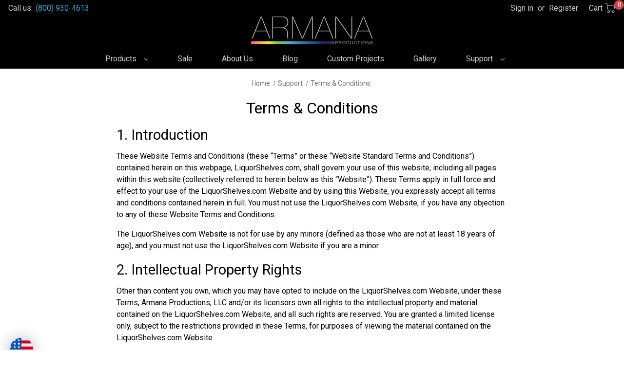

--- FILE ---
content_type: text/html; charset=UTF-8
request_url: https://www.liquorshelves.com/terms-conditions/?setCurrencyId=3
body_size: 28836
content:

<!DOCTYPE html>
<html class="no-js" lang="en">
    <head>
        <title>Terms &amp; Conditions</title>
        <link rel="dns-prefetch preconnect" href="https://cdn11.bigcommerce.com/s-i2kcf6ha" crossorigin><link rel="dns-prefetch preconnect" href="https://fonts.googleapis.com/" crossorigin><link rel="dns-prefetch preconnect" href="https://fonts.gstatic.com/" crossorigin>
        <meta name="keywords" content="liquor shelves, led bottle display shelf, liquor shelf, led floating shelf, wall mount lighted shelves, liquor bottle led display shelf, led bar shelf, lighted liquor shelves"><link rel='canonical' href='https://www.liquorshelves.com/terms-conditions/' /><meta name='platform' content='bigcommerce.stencil' />
        
         

        <link href="https://cdn11.bigcommerce.com/s-i2kcf6ha/product_images/favicon.ico?t&#x3D;1491971629" rel="shortcut icon">
        <meta name="viewport" content="width=device-width, initial-scale=1">

        <script>
            document.documentElement.className = document.documentElement.className.replace('no-js', 'js');
        </script>

        <script>
    function browserSupportsAllFeatures() {
        return window.Promise
            && window.fetch
            && window.URL
            && window.URLSearchParams
            && window.WeakMap
            // object-fit support
            && ('objectFit' in document.documentElement.style);
    }

    function loadScript(src) {
        var js = document.createElement('script');
        js.src = src;
        js.onerror = function () {
            console.error('Failed to load polyfill script ' + src);
        };
        document.head.appendChild(js);
    }

    if (!browserSupportsAllFeatures()) {
        loadScript('https://cdn11.bigcommerce.com/s-i2kcf6ha/stencil/fc523a30-ff1b-013b-98c0-0a916f4169f9/e/5871e060-d57b-013d-7efa-52829da325b2/dist/theme-bundle.polyfills.js');
    }
</script>
        <script>window.consentManagerTranslations = `{"locale":"en","locales":{"consent_manager.data_collection_warning":"en","consent_manager.accept_all_cookies":"en","consent_manager.gdpr_settings":"en","consent_manager.data_collection_preferences":"en","consent_manager.manage_data_collection_preferences":"en","consent_manager.use_data_by_cookies":"en","consent_manager.data_categories_table":"en","consent_manager.allow":"en","consent_manager.accept":"en","consent_manager.deny":"en","consent_manager.dismiss":"en","consent_manager.reject_all":"en","consent_manager.category":"en","consent_manager.purpose":"en","consent_manager.functional_category":"en","consent_manager.functional_purpose":"en","consent_manager.analytics_category":"en","consent_manager.analytics_purpose":"en","consent_manager.targeting_category":"en","consent_manager.advertising_category":"en","consent_manager.advertising_purpose":"en","consent_manager.essential_category":"en","consent_manager.esential_purpose":"en","consent_manager.yes":"en","consent_manager.no":"en","consent_manager.not_available":"en","consent_manager.cancel":"en","consent_manager.save":"en","consent_manager.back_to_preferences":"en","consent_manager.close_without_changes":"en","consent_manager.unsaved_changes":"en","consent_manager.by_using":"en","consent_manager.agree_on_data_collection":"en","consent_manager.change_preferences":"en","consent_manager.cancel_dialog_title":"en","consent_manager.privacy_policy":"en","consent_manager.allow_category_tracking":"en","consent_manager.disallow_category_tracking":"en"},"translations":{"consent_manager.data_collection_warning":"We use cookies (and other similar technologies) to collect data to improve your shopping experience.","consent_manager.accept_all_cookies":"Accept All Cookies","consent_manager.gdpr_settings":"Settings","consent_manager.data_collection_preferences":"Website Data Collection Preferences","consent_manager.manage_data_collection_preferences":"Manage Website Data Collection Preferences","consent_manager.use_data_by_cookies":" uses data collected by cookies and JavaScript libraries to improve your shopping experience.","consent_manager.data_categories_table":"The table below outlines how we use this data by category. To opt out of a category of data collection, select 'No' and save your preferences.","consent_manager.allow":"Allow","consent_manager.accept":"Accept","consent_manager.deny":"Deny","consent_manager.dismiss":"Dismiss","consent_manager.reject_all":"Reject all","consent_manager.category":"Category","consent_manager.purpose":"Purpose","consent_manager.functional_category":"Functional","consent_manager.functional_purpose":"Enables enhanced functionality, such as videos and live chat. If you do not allow these, then some or all of these functions may not work properly.","consent_manager.analytics_category":"Analytics","consent_manager.analytics_purpose":"Provide statistical information on site usage, e.g., web analytics so we can improve this website over time.","consent_manager.targeting_category":"Targeting","consent_manager.advertising_category":"Advertising","consent_manager.advertising_purpose":"Used to create profiles or personalize content to enhance your shopping experience.","consent_manager.essential_category":"Essential","consent_manager.esential_purpose":"Essential for the site and any requested services to work, but do not perform any additional or secondary function.","consent_manager.yes":"Yes","consent_manager.no":"No","consent_manager.not_available":"N/A","consent_manager.cancel":"Cancel","consent_manager.save":"Save","consent_manager.back_to_preferences":"Back to Preferences","consent_manager.close_without_changes":"You have unsaved changes to your data collection preferences. Are you sure you want to close without saving?","consent_manager.unsaved_changes":"You have unsaved changes","consent_manager.by_using":"By using our website, you're agreeing to our","consent_manager.agree_on_data_collection":"By using our website, you're agreeing to the collection of data as described in our ","consent_manager.change_preferences":"You can change your preferences at any time","consent_manager.cancel_dialog_title":"Are you sure you want to cancel?","consent_manager.privacy_policy":"Privacy Policy","consent_manager.allow_category_tracking":"Allow [CATEGORY_NAME] tracking","consent_manager.disallow_category_tracking":"Disallow [CATEGORY_NAME] tracking"}}`;</script>

        <script>
            window.lazySizesConfig = window.lazySizesConfig || {};
            window.lazySizesConfig.loadMode = 1;
        </script>
        <script async src="https://cdn11.bigcommerce.com/s-i2kcf6ha/stencil/fc523a30-ff1b-013b-98c0-0a916f4169f9/e/5871e060-d57b-013d-7efa-52829da325b2/dist/theme-bundle.head_async.js"></script>
        
        <link href="https://fonts.googleapis.com/css?family=Roboto:400&display=block" rel="stylesheet">
        
        <script async src="https://cdn11.bigcommerce.com/s-i2kcf6ha/stencil/fc523a30-ff1b-013b-98c0-0a916f4169f9/e/5871e060-d57b-013d-7efa-52829da325b2/dist/theme-bundle.font.js"></script>

        <link data-stencil-stylesheet href="https://cdn11.bigcommerce.com/s-i2kcf6ha/stencil/fc523a30-ff1b-013b-98c0-0a916f4169f9/e/5871e060-d57b-013d-7efa-52829da325b2/css/theme-f309f5c0-6c23-013e-b76b-06cabe64858d.css" rel="stylesheet">

        <!-- Start Tracking Code for analytics_facebook -->

<script>
!function(f,b,e,v,n,t,s){if(f.fbq)return;n=f.fbq=function(){n.callMethod?n.callMethod.apply(n,arguments):n.queue.push(arguments)};if(!f._fbq)f._fbq=n;n.push=n;n.loaded=!0;n.version='2.0';n.queue=[];t=b.createElement(e);t.async=!0;t.src=v;s=b.getElementsByTagName(e)[0];s.parentNode.insertBefore(t,s)}(window,document,'script','https://connect.facebook.net/en_US/fbevents.js');

fbq('set', 'autoConfig', 'false', '232634238099144');
fbq('dataProcessingOptions', ['LDU'], 0, 0);
fbq('init', '232634238099144', {"external_id":"aebbcd09-b30a-4dd8-975c-def7f69eb42c"});
fbq('set', 'agent', 'bigcommerce', '232634238099144');

function trackEvents() {
    var pathName = window.location.pathname;

    fbq('track', 'PageView', {}, "");

    // Search events start -- only fire if the shopper lands on the /search.php page
    if (pathName.indexOf('/search.php') === 0 && getUrlParameter('search_query')) {
        fbq('track', 'Search', {
            content_type: 'product_group',
            content_ids: [],
            search_string: getUrlParameter('search_query')
        });
    }
    // Search events end

    // Wishlist events start -- only fire if the shopper attempts to add an item to their wishlist
    if (pathName.indexOf('/wishlist.php') === 0 && getUrlParameter('added_product_id')) {
        fbq('track', 'AddToWishlist', {
            content_type: 'product_group',
            content_ids: []
        });
    }
    // Wishlist events end

    // Lead events start -- only fire if the shopper subscribes to newsletter
    if (pathName.indexOf('/subscribe.php') === 0 && getUrlParameter('result') === 'success') {
        fbq('track', 'Lead', {});
    }
    // Lead events end

    // Registration events start -- only fire if the shopper registers an account
    if (pathName.indexOf('/login.php') === 0 && getUrlParameter('action') === 'account_created') {
        fbq('track', 'CompleteRegistration', {}, "");
    }
    // Registration events end

    

    function getUrlParameter(name) {
        var cleanName = name.replace(/[\[]/, '\[').replace(/[\]]/, '\]');
        var regex = new RegExp('[\?&]' + cleanName + '=([^&#]*)');
        var results = regex.exec(window.location.search);
        return results === null ? '' : decodeURIComponent(results[1].replace(/\+/g, ' '));
    }
}

if (window.addEventListener) {
    window.addEventListener("load", trackEvents, false)
}
</script>
<noscript><img height="1" width="1" style="display:none" alt="null" src="https://www.facebook.com/tr?id=232634238099144&ev=PageView&noscript=1&a=plbigcommerce1.2&eid="/></noscript>

<!-- End Tracking Code for analytics_facebook -->

<!-- Start Tracking Code for analytics_siteverification -->

<meta name="google-site-verification" content="oMnLrv0yE71E1yDWbHLuiyn7m0b6OdN2k6r8zrxGpdg" />
<script async src="https://www.googletagmanager.com/gtag/js?id=AW-958654143"></script>
<script>
window.dataLayer = window.dataLayer || [];
function gtag(){dataLayer.push(arguments);}
gtag('js', new Date());
gtag('config', 'AW-958654143');

function trackEcommerce() {
    function gaAddTrans(orderID, store, total, tax, shipping, city, state, country, currency, channelInfo) {
        var transaction = {
            id: orderID,
            affiliation: store,
            revenue: total,
            tax: tax,
            shipping: shipping,
            city: city,
            state: state,
            country: country
        };

        if (currency) {
            transaction.currency = currency;
        }

        ga('ecommerce:addTransaction', transaction);
    }
    
    function gaAddItems(orderID, sku, product, variation, price, qty) {
        ga('ecommerce:addItem', {
            id: orderID,
            sku: sku,
            name: product,
            category: variation,
            price: price,
            quantity: qty
        });
    }

    function gaTrackTrans() {
        ga('ecommerce:send');
    }

    function gtagAddTrans(orderID, store, total, tax, shipping, city, state, country, currency, channelInfo) {
        this.transaction = {
            transaction_id: orderID,
            affiliation: store,
            value: total,
            tax: tax,
            shipping: shipping,
            items: []
        };

        if (currency) {
            this.transaction.currency = currency;
        }
    }

    function gtagAddItem(orderID, sku, product, variation, price, qty) {
        this.transaction.items.push({
            id: sku,
            name: product,
            category: variation,
            price: price,
            quantity: qty
        });
    }

    function gtagTrackTrans() {
        gtag('event', 'purchase', this.transaction);
        gtag('event', 'conversion', {
            'send_to': 'AW-958654143/aq5ICOmr5wgQv82PyQM',
            'value': this.transaction.value,
            'transaction_id': this.transaction.transaction_id,
        });
        this.transaction = null;
    }

    if (typeof gtag === 'function') {
        this._addTrans = gtagAddTrans;
        this._addItem = gtagAddItem;
        this._trackTrans = gtagTrackTrans;
    } else if (typeof ga === 'function') {
        this._addTrans = gaAddTrans;
        this._addItem = gaAddItems;
        this._trackTrans = gaTrackTrans;
    }
}

var pageTracker = new trackEcommerce();

</script> 

<!-- Global site tag (gtag.js) - Google Ads: 958654143 -->
<script async src="https://www.googletagmanager.com/gtag/js?id=AW-958654143"></script>
<script>
  window.dataLayer = window.dataLayer || [];
  function gtag(){dataLayer.push(arguments);}
  gtag('js', new Date());

  gtag('config', 'AW-958654143');
</script>
<!-- Event snippet for Contact form conversion page -->
<script>
  window.addEventListener('load', function() {
    if (jQuery('.alert-success').is(':visible')) {
      gtag('event', 'conversion', {
        'send_to': 'AW-958654143/_L91CJTY_rsCEL_Nj8kD'
      });
    }
  });

</script>
<!-- Google Tag Manager -->
<script>(function(w,d,s,l,i){w[l]=w[l]||[];w[l].push({'gtm.start':
new Date().getTime(),event:'gtm.js'});var f=d.getElementsByTagName(s)[0],
j=d.createElement(s),dl=l!='dataLayer'?'&l='+l:'';j.async=true;j.src=
'https://www.googletagmanager.com/gtm.js?id='+i+dl;f.parentNode.insertBefore(j,f);
})(window,document,'script','dataLayer','GTM-P5V56SQ');</script>
<!-- End Google Tag Manager -->

<!-- Start Snitcher analytics code -->
<script>
    !function(s,n,i,t,c,h){s.SnitchObject=i;s[i]||(s[i]=function(){
    (s[i].q=s[i].q||[]).push(arguments)});s[i].l=+new Date;c=n.createElement(t);
    h=n.getElementsByTagName(t)[0];c.src='//snid.snitcher.com/8418947.js';
    h.parentNode.insertBefore(c,h)}(window,document,'snid','script');
        
    snid('verify', '8418947');
</script>
<!-- End Snitcher analytics code -->

<meta name="facebook-domain-verification" content="j2wqw7rsa48y4nkvirsu19hse0sjdv" />

<!-- End Tracking Code for analytics_siteverification -->

<!-- Start Tracking Code for analytics_visualwebsiteoptimizer -->

<script src="https://ajax.googleapis.com/ajax/libs/jquery/3.7.0/jquery.min.js"></script>
<script type="text/javascript">
var path = window.location.pathname;
var pagen = path.split("/").pop();
if ( pagen == 'checkout' || pagen == 'checkout.php' ){
	$(document).ready(function(){
		$(document).live({
			mouseover: function(e) {
				var CheckoutMessage = $('div#CheckoutMessage').length;
				if(!CheckoutMessage){
					$('<div id="CheckoutMessage"><p style="text-align: center;">Our shipping fees are typically under $200.00 even if you are ordering multiple units. If you are being quoted above that amount, please contact us via email at <a href="mailto:support@armanaproductions.com">support@armanaproductions.com</a> or call us at <a href="tel:8009304613">(800) 930-4613</a> and we can adjust to an appropriate amount.</p></div>').appendTo($('fieldset#checkout-shipping-comments'));
				}
			}
		});
	});
}
</script>

<!-- End Tracking Code for analytics_visualwebsiteoptimizer -->


<script type="text/javascript" src="https://checkout-sdk.bigcommerce.com/v1/loader.js" defer ></script>
<script type="text/javascript">
var BCData = {};
</script>
<script src='https://www.liquorshelves.com/content/magiczoomplus/magiczoomplus.stencil.js' ></script><script src='https://hello.zonos.com/hello.js?siteKey=X9YOY26LR56O'  ></script><script>
  (function(w,d,t,r,u)
  {
    var f,n,i;
    w[u]=w[u]||[],f=function()
    {
      var o={ti:" 5061624"};
      o.q=w[u],w[u]=new UET(o),w[u].push("pageLoad")
    },
    n=d.createElement(t),n.src=r,n.async=1,n.onload=n.onreadystatechange=function()
    {
      var s=this.readyState;
      s&&s!=="loaded"&&s!=="complete"||(f(),n.onload=n.onreadystatechange=null)
    },
    i=d.getElementsByTagName(t)[0],i.parentNode.insertBefore(n,i)
  })
  (window,document,"script","//bat.bing.com/bat.js","uetq");
</script><script>
function z_getParameterByName(name) {
    name = name.replace(/[\[]/, "\\\[").replace(/[\]]/, "\\\]");
    var regex = new RegExp("[\\?&]" + name + "=([^&#]*)"),
        results = regex.exec(location.search);
    return results == null ? "" : decodeURIComponent(results[1].replace(/\+/g, " "));
}

if(z_getParameterByName("adid") !== "gshopping"){
    var head= document.getElementsByTagName('head')[0];
    var script= document.createElement('script');
    script.type= 'text/javascript';
    script.src= 'https://hello.zonos.com/hello.js?siteKey=X9YOY26LR56O';
    head.appendChild(script);
}
</script><!-- Hotjar Tracking Code for https://www.liquorshelves.com -->
<script>
    (function(h,o,t,j,a,r){
        h.hj=h.hj||function(){(h.hj.q=h.hj.q||[]).push(arguments)};
        h._hjSettings={hjid:3590731,hjsv:6};
        a=o.getElementsByTagName('head')[0];
        r=o.createElement('script');r.async=1;
        r.src=t+h._hjSettings.hjid+j+h._hjSettings.hjsv;
        a.appendChild(r);
    })(window,document,'https://static.hotjar.com/c/hotjar-','.js?sv=');
</script><!-- Google Tag Manager -->

<script>(function(w,d,s,l,i){w[l]=w[l]||[];w[l].push({'gtm.start':

new Date().getTime(),event:'gtm.js'});var f=d.getElementsByTagName(s)[0],

j=d.createElement(s),dl=l!='dataLayer'?'&l='+l:'';j.async=true;j.src=

'https://www.googletagmanager.com/gtm.js?id='+i+dl;f.parentNode.insertBefore(j,f);

})(window,document,'script','dataLayer','GTM-WQS38KF7');</script>

<!-- End Google Tag Manager --><script>!function () {var reb2b = window.reb2b = window.reb2b || [];if (reb2b.invoked) return;reb2b.invoked = true;reb2b.methods = ["identify", "collect"];reb2b.factory = function (method) {return function () {var args = Array.prototype.slice.call(arguments);args.unshift(method);reb2b.push(args);return reb2b;};};for (var i = 0; i < reb2b.methods.length; i++) {var key = reb2b.methods[i];reb2b[key] = reb2b.factory(key);}reb2b.load = function (key) {var script = document.createElement("script");script.type = "text/javascript";script.async = true;script.src = "https://s3-us-west-2.amazonaws.com/b2bjsstore/b/" + key + "/XOE9GH2JRROM.js.gz";var first = document.getElementsByTagName("script")[0];first.parentNode.insertBefore(script, first);};reb2b.SNIPPET_VERSION = "1.0.1";reb2b.load("XOE9GH2JRROM");}();</script>
 <script data-cfasync="false" src="https://microapps.bigcommerce.com/bodl-events/1.9.4/index.js" integrity="sha256-Y0tDj1qsyiKBRibKllwV0ZJ1aFlGYaHHGl/oUFoXJ7Y=" nonce="" crossorigin="anonymous"></script>
 <script data-cfasync="false" nonce="">

 (function() {
    function decodeBase64(base64) {
       const text = atob(base64);
       const length = text.length;
       const bytes = new Uint8Array(length);
       for (let i = 0; i < length; i++) {
          bytes[i] = text.charCodeAt(i);
       }
       const decoder = new TextDecoder();
       return decoder.decode(bytes);
    }
    window.bodl = JSON.parse(decodeBase64("[base64]"));
 })()

 </script>

<script nonce="">
(function () {
    var xmlHttp = new XMLHttpRequest();

    xmlHttp.open('POST', 'https://bes.gcp.data.bigcommerce.com/nobot');
    xmlHttp.setRequestHeader('Content-Type', 'application/json');
    xmlHttp.send('{"store_id":"602249","timezone_offset":"-5.0","timestamp":"2026-01-30T11:23:21.03182700Z","visit_id":"75d8af8f-1f28-48dc-b66e-85c38e0a4691","channel_id":1}');
})();
</script>

    </head>
    <body>
        
        <!-- Google Tag Manager (noscript) -->

<noscript><iframe src="https://www.googletagmanager.com/ns.html?id=GTM-WQS38KF7"

height="0" width="0" style="display:none;visibility:hidden"></iframe></noscript>

<!-- End Google Tag Manager (noscript) -->
        
        <svg data-src="https://cdn11.bigcommerce.com/s-i2kcf6ha/stencil/fc523a30-ff1b-013b-98c0-0a916f4169f9/e/5871e060-d57b-013d-7efa-52829da325b2/img/icon-sprite.svg" class="icons-svg-sprite"></svg>

        <a href="#main-content" class="skip-to-main-link">Skip to main content</a>
<header class="header" role="banner">
    <div class="header-container">
    <a href="#" class="mobileMenu-toggle" data-mobile-menu-toggle="menu">
        <span class="mobileMenu-toggleIcon">Toggle menu</span>
    </a>
    <nav class="navUser">
    <div class="user-navigation-container">
            <ul class="navUser-section">
    <li class="navUser-item">
        <a class="navUser-action navUser-action--currencySelector has-dropdown"
           href="#"
           data-dropdown="currencySelection"
           aria-controls="currencySelection"
           aria-expanded="false"
        >
            Select Currency: CAD
            <i class="icon" aria-hidden="true">
                <svg>
                    <use href="#icon-chevron-down" />
                </svg>
            </i>
        </a>
        <ul class="dropdown-menu" id="currencySelection" data-dropdown-content aria-hidden="true" tabindex="-1">
            <li class="dropdown-menu-item">
                <a href="https://www.liquorshelves.com/terms-conditions/?setCurrencyId=1"
                   data-currency-code="USD"
                   data-cart-currency-switch-url="https://www.liquorshelves.com/cart/change-currency"
                   data-warning="Promotions and gift certificates that don&#x27;t apply to the new currency will be removed from your cart. Are you sure you want to continue?"
                >
                    USD
                </a>
            </li>
            <li class="dropdown-menu-item">
                <a href="https://www.liquorshelves.com/terms-conditions/?setCurrencyId=2"
                   data-currency-code="CNY"
                   data-cart-currency-switch-url="https://www.liquorshelves.com/cart/change-currency"
                   data-warning="Promotions and gift certificates that don&#x27;t apply to the new currency will be removed from your cart. Are you sure you want to continue?"
                >
                    CNY
                </a>
            </li>
            <li class="dropdown-menu-item">
                <a href="https://www.liquorshelves.com/terms-conditions/?setCurrencyId=3"
                   data-currency-code="CAD"
                   data-cart-currency-switch-url="https://www.liquorshelves.com/cart/change-currency"
                   data-warning="Promotions and gift certificates that don&#x27;t apply to the new currency will be removed from your cart. Are you sure you want to continue?"
                >
                    <strong>CAD</strong>
                </a>
            </li>
            <li class="dropdown-menu-item">
                <a href="https://www.liquorshelves.com/terms-conditions/?setCurrencyId=4"
                   data-currency-code="EUR"
                   data-cart-currency-switch-url="https://www.liquorshelves.com/cart/change-currency"
                   data-warning="Promotions and gift certificates that don&#x27;t apply to the new currency will be removed from your cart. Are you sure you want to continue?"
                >
                    EUR
                </a>
            </li>
            <li class="dropdown-menu-item">
                <a href="https://www.liquorshelves.com/terms-conditions/?setCurrencyId=5"
                   data-currency-code="GBP"
                   data-cart-currency-switch-url="https://www.liquorshelves.com/cart/change-currency"
                   data-warning="Promotions and gift certificates that don&#x27;t apply to the new currency will be removed from your cart. Are you sure you want to continue?"
                >
                    GBP
                </a>
            </li>
            <li class="dropdown-menu-item">
                <a href="https://www.liquorshelves.com/terms-conditions/?setCurrencyId=6"
                   data-currency-code="THB"
                   data-cart-currency-switch-url="https://www.liquorshelves.com/cart/change-currency"
                   data-warning="Promotions and gift certificates that don&#x27;t apply to the new currency will be removed from your cart. Are you sure you want to continue?"
                >
                    THB
                </a>
            </li>
            <li class="dropdown-menu-item">
                <a href="https://www.liquorshelves.com/terms-conditions/?setCurrencyId=7"
                   data-currency-code="AUD"
                   data-cart-currency-switch-url="https://www.liquorshelves.com/cart/change-currency"
                   data-warning="Promotions and gift certificates that don&#x27;t apply to the new currency will be removed from your cart. Are you sure you want to continue?"
                >
                    AUD
                </a>
            </li>
            <li class="dropdown-menu-item">
                <a href="https://www.liquorshelves.com/terms-conditions/?setCurrencyId=8"
                   data-currency-code="CHF"
                   data-cart-currency-switch-url="https://www.liquorshelves.com/cart/change-currency"
                   data-warning="Promotions and gift certificates that don&#x27;t apply to the new currency will be removed from your cart. Are you sure you want to continue?"
                >
                    CHF
                </a>
            </li>
            <li class="dropdown-menu-item">
                <a href="https://www.liquorshelves.com/terms-conditions/?setCurrencyId=9"
                   data-currency-code="IDR"
                   data-cart-currency-switch-url="https://www.liquorshelves.com/cart/change-currency"
                   data-warning="Promotions and gift certificates that don&#x27;t apply to the new currency will be removed from your cart. Are you sure you want to continue?"
                >
                    IDR
                </a>
            </li>
            <li class="dropdown-menu-item">
                <a href="https://www.liquorshelves.com/terms-conditions/?setCurrencyId=10"
                   data-currency-code="BRL"
                   data-cart-currency-switch-url="https://www.liquorshelves.com/cart/change-currency"
                   data-warning="Promotions and gift certificates that don&#x27;t apply to the new currency will be removed from your cart. Are you sure you want to continue?"
                >
                    BRL
                </a>
            </li>
            <li class="dropdown-menu-item">
                <a href="https://www.liquorshelves.com/terms-conditions/?setCurrencyId=11"
                   data-currency-code="SEK"
                   data-cart-currency-switch-url="https://www.liquorshelves.com/cart/change-currency"
                   data-warning="Promotions and gift certificates that don&#x27;t apply to the new currency will be removed from your cart. Are you sure you want to continue?"
                >
                    SEK
                </a>
            </li>
            <li class="dropdown-menu-item">
                <a href="https://www.liquorshelves.com/terms-conditions/?setCurrencyId=12"
                   data-currency-code="PHP"
                   data-cart-currency-switch-url="https://www.liquorshelves.com/cart/change-currency"
                   data-warning="Promotions and gift certificates that don&#x27;t apply to the new currency will be removed from your cart. Are you sure you want to continue?"
                >
                    PHP
                </a>
            </li>
            <li class="dropdown-menu-item">
                <a href="https://www.liquorshelves.com/terms-conditions/?setCurrencyId=14"
                   data-currency-code="NOK"
                   data-cart-currency-switch-url="https://www.liquorshelves.com/cart/change-currency"
                   data-warning="Promotions and gift certificates that don&#x27;t apply to the new currency will be removed from your cart. Are you sure you want to continue?"
                >
                    NOK
                </a>
            </li>
            <li class="dropdown-menu-item">
                <a href="https://www.liquorshelves.com/terms-conditions/?setCurrencyId=15"
                   data-currency-code="BBD"
                   data-cart-currency-switch-url="https://www.liquorshelves.com/cart/change-currency"
                   data-warning="Promotions and gift certificates that don&#x27;t apply to the new currency will be removed from your cart. Are you sure you want to continue?"
                >
                    BBD
                </a>
            </li>
            <li class="dropdown-menu-item">
                <a href="https://www.liquorshelves.com/terms-conditions/?setCurrencyId=16"
                   data-currency-code="ZAR"
                   data-cart-currency-switch-url="https://www.liquorshelves.com/cart/change-currency"
                   data-warning="Promotions and gift certificates that don&#x27;t apply to the new currency will be removed from your cart. Are you sure you want to continue?"
                >
                    ZAR
                </a>
            </li>
            <li class="dropdown-menu-item">
                <a href="https://www.liquorshelves.com/terms-conditions/?setCurrencyId=17"
                   data-currency-code="NZD"
                   data-cart-currency-switch-url="https://www.liquorshelves.com/cart/change-currency"
                   data-warning="Promotions and gift certificates that don&#x27;t apply to the new currency will be removed from your cart. Are you sure you want to continue?"
                >
                    NZD
                </a>
            </li>
            <li class="dropdown-menu-item">
                <a href="https://www.liquorshelves.com/terms-conditions/?setCurrencyId=18"
                   data-currency-code="HUF"
                   data-cart-currency-switch-url="https://www.liquorshelves.com/cart/change-currency"
                   data-warning="Promotions and gift certificates that don&#x27;t apply to the new currency will be removed from your cart. Are you sure you want to continue?"
                >
                    HUF
                </a>
            </li>
            <li class="dropdown-menu-item">
                <a href="https://www.liquorshelves.com/terms-conditions/?setCurrencyId=19"
                   data-currency-code="AED"
                   data-cart-currency-switch-url="https://www.liquorshelves.com/cart/change-currency"
                   data-warning="Promotions and gift certificates that don&#x27;t apply to the new currency will be removed from your cart. Are you sure you want to continue?"
                >
                    AED
                </a>
            </li>
            <li class="dropdown-menu-item">
                <a href="https://www.liquorshelves.com/terms-conditions/?setCurrencyId=20"
                   data-currency-code="JPY"
                   data-cart-currency-switch-url="https://www.liquorshelves.com/cart/change-currency"
                   data-warning="Promotions and gift certificates that don&#x27;t apply to the new currency will be removed from your cart. Are you sure you want to continue?"
                >
                    JPY
                </a>
            </li>
            <li class="dropdown-menu-item">
                <a href="https://www.liquorshelves.com/terms-conditions/?setCurrencyId=21"
                   data-currency-code="UAH"
                   data-cart-currency-switch-url="https://www.liquorshelves.com/cart/change-currency"
                   data-warning="Promotions and gift certificates that don&#x27;t apply to the new currency will be removed from your cart. Are you sure you want to continue?"
                >
                    UAH
                </a>
            </li>
            <li class="dropdown-menu-item">
                <a href="https://www.liquorshelves.com/terms-conditions/?setCurrencyId=23"
                   data-currency-code="TRY"
                   data-cart-currency-switch-url="https://www.liquorshelves.com/cart/change-currency"
                   data-warning="Promotions and gift certificates that don&#x27;t apply to the new currency will be removed from your cart. Are you sure you want to continue?"
                >
                    TRY
                </a>
            </li>
            <li class="dropdown-menu-item">
                <a href="https://www.liquorshelves.com/terms-conditions/?setCurrencyId=24"
                   data-currency-code="TTD"
                   data-cart-currency-switch-url="https://www.liquorshelves.com/cart/change-currency"
                   data-warning="Promotions and gift certificates that don&#x27;t apply to the new currency will be removed from your cart. Are you sure you want to continue?"
                >
                    TTD
                </a>
            </li>
            <li class="dropdown-menu-item">
                <a href="https://www.liquorshelves.com/terms-conditions/?setCurrencyId=25"
                   data-currency-code="BDT"
                   data-cart-currency-switch-url="https://www.liquorshelves.com/cart/change-currency"
                   data-warning="Promotions and gift certificates that don&#x27;t apply to the new currency will be removed from your cart. Are you sure you want to continue?"
                >
                    BDT
                </a>
            </li>
            <li class="dropdown-menu-item">
                <a href="https://www.liquorshelves.com/terms-conditions/?setCurrencyId=26"
                   data-currency-code="GMD"
                   data-cart-currency-switch-url="https://www.liquorshelves.com/cart/change-currency"
                   data-warning="Promotions and gift certificates that don&#x27;t apply to the new currency will be removed from your cart. Are you sure you want to continue?"
                >
                    GMD
                </a>
            </li>
            <li class="dropdown-menu-item">
                <a href="https://www.liquorshelves.com/terms-conditions/?setCurrencyId=27"
                   data-currency-code="NGN"
                   data-cart-currency-switch-url="https://www.liquorshelves.com/cart/change-currency"
                   data-warning="Promotions and gift certificates that don&#x27;t apply to the new currency will be removed from your cart. Are you sure you want to continue?"
                >
                    NGN
                </a>
            </li>
            <li class="dropdown-menu-item">
                <a href="https://www.liquorshelves.com/terms-conditions/?setCurrencyId=28"
                   data-currency-code="BOB"
                   data-cart-currency-switch-url="https://www.liquorshelves.com/cart/change-currency"
                   data-warning="Promotions and gift certificates that don&#x27;t apply to the new currency will be removed from your cart. Are you sure you want to continue?"
                >
                    BOB
                </a>
            </li>
            <li class="dropdown-menu-item">
                <a href="https://www.liquorshelves.com/terms-conditions/?setCurrencyId=29"
                   data-currency-code="VND"
                   data-cart-currency-switch-url="https://www.liquorshelves.com/cart/change-currency"
                   data-warning="Promotions and gift certificates that don&#x27;t apply to the new currency will be removed from your cart. Are you sure you want to continue?"
                >
                    VND
                </a>
            </li>
            <li class="dropdown-menu-item">
                <a href="https://www.liquorshelves.com/terms-conditions/?setCurrencyId=30"
                   data-currency-code="RUB"
                   data-cart-currency-switch-url="https://www.liquorshelves.com/cart/change-currency"
                   data-warning="Promotions and gift certificates that don&#x27;t apply to the new currency will be removed from your cart. Are you sure you want to continue?"
                >
                    RUB
                </a>
            </li>
            <li class="dropdown-menu-item">
                <a href="https://www.liquorshelves.com/terms-conditions/?setCurrencyId=31"
                   data-currency-code="GTQ"
                   data-cart-currency-switch-url="https://www.liquorshelves.com/cart/change-currency"
                   data-warning="Promotions and gift certificates that don&#x27;t apply to the new currency will be removed from your cart. Are you sure you want to continue?"
                >
                    GTQ
                </a>
            </li>
            <li class="dropdown-menu-item">
                <a href="https://www.liquorshelves.com/terms-conditions/?setCurrencyId=32"
                   data-currency-code="NPR"
                   data-cart-currency-switch-url="https://www.liquorshelves.com/cart/change-currency"
                   data-warning="Promotions and gift certificates that don&#x27;t apply to the new currency will be removed from your cart. Are you sure you want to continue?"
                >
                    NPR
                </a>
            </li>
            <li class="dropdown-menu-item">
                <a href="https://www.liquorshelves.com/terms-conditions/?setCurrencyId=33"
                   data-currency-code="PYG"
                   data-cart-currency-switch-url="https://www.liquorshelves.com/cart/change-currency"
                   data-warning="Promotions and gift certificates that don&#x27;t apply to the new currency will be removed from your cart. Are you sure you want to continue?"
                >
                    PYG
                </a>
            </li>
            <li class="dropdown-menu-item">
                <a href="https://www.liquorshelves.com/terms-conditions/?setCurrencyId=34"
                   data-currency-code="PLN"
                   data-cart-currency-switch-url="https://www.liquorshelves.com/cart/change-currency"
                   data-warning="Promotions and gift certificates that don&#x27;t apply to the new currency will be removed from your cart. Are you sure you want to continue?"
                >
                    PLN
                </a>
            </li>
            <li class="dropdown-menu-item">
                <a href="https://www.liquorshelves.com/terms-conditions/?setCurrencyId=35"
                   data-currency-code="MMK"
                   data-cart-currency-switch-url="https://www.liquorshelves.com/cart/change-currency"
                   data-warning="Promotions and gift certificates that don&#x27;t apply to the new currency will be removed from your cart. Are you sure you want to continue?"
                >
                    MMK
                </a>
            </li>
            <li class="dropdown-menu-item">
                <a href="https://www.liquorshelves.com/terms-conditions/?setCurrencyId=36"
                   data-currency-code="MYR"
                   data-cart-currency-switch-url="https://www.liquorshelves.com/cart/change-currency"
                   data-warning="Promotions and gift certificates that don&#x27;t apply to the new currency will be removed from your cart. Are you sure you want to continue?"
                >
                    MYR
                </a>
            </li>
            <li class="dropdown-menu-item">
                <a href="https://www.liquorshelves.com/terms-conditions/?setCurrencyId=37"
                   data-currency-code="DKK"
                   data-cart-currency-switch-url="https://www.liquorshelves.com/cart/change-currency"
                   data-warning="Promotions and gift certificates that don&#x27;t apply to the new currency will be removed from your cart. Are you sure you want to continue?"
                >
                    DKK
                </a>
            </li>
            <li class="dropdown-menu-item">
                <a href="https://www.liquorshelves.com/terms-conditions/?setCurrencyId=38"
                   data-currency-code="GIP"
                   data-cart-currency-switch-url="https://www.liquorshelves.com/cart/change-currency"
                   data-warning="Promotions and gift certificates that don&#x27;t apply to the new currency will be removed from your cart. Are you sure you want to continue?"
                >
                    GIP
                </a>
            </li>
            <li class="dropdown-menu-item">
                <a href="https://www.liquorshelves.com/terms-conditions/?setCurrencyId=39"
                   data-currency-code="TZS"
                   data-cart-currency-switch-url="https://www.liquorshelves.com/cart/change-currency"
                   data-warning="Promotions and gift certificates that don&#x27;t apply to the new currency will be removed from your cart. Are you sure you want to continue?"
                >
                    TZS
                </a>
            </li>
            <li class="dropdown-menu-item">
                <a href="https://www.liquorshelves.com/terms-conditions/?setCurrencyId=40"
                   data-currency-code="BWP"
                   data-cart-currency-switch-url="https://www.liquorshelves.com/cart/change-currency"
                   data-warning="Promotions and gift certificates that don&#x27;t apply to the new currency will be removed from your cart. Are you sure you want to continue?"
                >
                    BWP
                </a>
            </li>
            <li class="dropdown-menu-item">
                <a href="https://www.liquorshelves.com/terms-conditions/?setCurrencyId=41"
                   data-currency-code="PGK"
                   data-cart-currency-switch-url="https://www.liquorshelves.com/cart/change-currency"
                   data-warning="Promotions and gift certificates that don&#x27;t apply to the new currency will be removed from your cart. Are you sure you want to continue?"
                >
                    PGK
                </a>
            </li>
            <li class="dropdown-menu-item">
                <a href="https://www.liquorshelves.com/terms-conditions/?setCurrencyId=42"
                   data-currency-code="CZK"
                   data-cart-currency-switch-url="https://www.liquorshelves.com/cart/change-currency"
                   data-warning="Promotions and gift certificates that don&#x27;t apply to the new currency will be removed from your cart. Are you sure you want to continue?"
                >
                    CZK
                </a>
            </li>
            <li class="dropdown-menu-item">
                <a href="https://www.liquorshelves.com/terms-conditions/?setCurrencyId=44"
                   data-currency-code="ILS"
                   data-cart-currency-switch-url="https://www.liquorshelves.com/cart/change-currency"
                   data-warning="Promotions and gift certificates that don&#x27;t apply to the new currency will be removed from your cart. Are you sure you want to continue?"
                >
                    ILS
                </a>
            </li>
            <li class="dropdown-menu-item">
                <a href="https://www.liquorshelves.com/terms-conditions/?setCurrencyId=46"
                   data-currency-code="KYD"
                   data-cart-currency-switch-url="https://www.liquorshelves.com/cart/change-currency"
                   data-warning="Promotions and gift certificates that don&#x27;t apply to the new currency will be removed from your cart. Are you sure you want to continue?"
                >
                    KYD
                </a>
            </li>
            <li class="dropdown-menu-item">
                <a href="https://www.liquorshelves.com/terms-conditions/?setCurrencyId=47"
                   data-currency-code="PKR"
                   data-cart-currency-switch-url="https://www.liquorshelves.com/cart/change-currency"
                   data-warning="Promotions and gift certificates that don&#x27;t apply to the new currency will be removed from your cart. Are you sure you want to continue?"
                >
                    PKR
                </a>
            </li>
            <li class="dropdown-menu-item">
                <a href="https://www.liquorshelves.com/terms-conditions/?setCurrencyId=48"
                   data-currency-code="BSD"
                   data-cart-currency-switch-url="https://www.liquorshelves.com/cart/change-currency"
                   data-warning="Promotions and gift certificates that don&#x27;t apply to the new currency will be removed from your cart. Are you sure you want to continue?"
                >
                    BSD
                </a>
            </li>
            <li class="dropdown-menu-item">
                <a href="https://www.liquorshelves.com/terms-conditions/?setCurrencyId=49"
                   data-currency-code="JMD"
                   data-cart-currency-switch-url="https://www.liquorshelves.com/cart/change-currency"
                   data-warning="Promotions and gift certificates that don&#x27;t apply to the new currency will be removed from your cart. Are you sure you want to continue?"
                >
                    JMD
                </a>
            </li>
            <li class="dropdown-menu-item">
                <a href="https://www.liquorshelves.com/terms-conditions/?setCurrencyId=50"
                   data-currency-code="ANG"
                   data-cart-currency-switch-url="https://www.liquorshelves.com/cart/change-currency"
                   data-warning="Promotions and gift certificates that don&#x27;t apply to the new currency will be removed from your cart. Are you sure you want to continue?"
                >
                    ANG
                </a>
            </li>
            <li class="dropdown-menu-item">
                <a href="https://www.liquorshelves.com/terms-conditions/?setCurrencyId=51"
                   data-currency-code="ISK"
                   data-cart-currency-switch-url="https://www.liquorshelves.com/cart/change-currency"
                   data-warning="Promotions and gift certificates that don&#x27;t apply to the new currency will be removed from your cart. Are you sure you want to continue?"
                >
                    ISK
                </a>
            </li>
            <li class="dropdown-menu-item">
                <a href="https://www.liquorshelves.com/terms-conditions/?setCurrencyId=52"
                   data-currency-code="KES"
                   data-cart-currency-switch-url="https://www.liquorshelves.com/cart/change-currency"
                   data-warning="Promotions and gift certificates that don&#x27;t apply to the new currency will be removed from your cart. Are you sure you want to continue?"
                >
                    KES
                </a>
            </li>
            <li class="dropdown-menu-item">
                <a href="https://www.liquorshelves.com/terms-conditions/?setCurrencyId=53"
                   data-currency-code="KRW"
                   data-cart-currency-switch-url="https://www.liquorshelves.com/cart/change-currency"
                   data-warning="Promotions and gift certificates that don&#x27;t apply to the new currency will be removed from your cart. Are you sure you want to continue?"
                >
                    KRW
                </a>
            </li>
            <li class="dropdown-menu-item">
                <a href="https://www.liquorshelves.com/terms-conditions/?setCurrencyId=54"
                   data-currency-code="XAF"
                   data-cart-currency-switch-url="https://www.liquorshelves.com/cart/change-currency"
                   data-warning="Promotions and gift certificates that don&#x27;t apply to the new currency will be removed from your cart. Are you sure you want to continue?"
                >
                    XAF
                </a>
            </li>
        </ul>
    </li>
</ul>
        <li class="navUser-item navUser-item--phone">
            <span class="navUser-phone">Call us:</span> <a class="navUser-action" href="tel:(800) 930-4613">(800) 930-4613</a>
        </li>

        <ul class="navUser-section navUser-section--alt">
            <li class="navUser-item">
                <a class="navUser-action navUser-item--compare"
                   href="/compare"
                   data-compare-nav
                   aria-label="Compare"
                >
                    Compare <span class="countPill countPill--positive countPill--alt"></span>
                </a>
            </li>
            <li class="navUser-item">
                <button class="navUser-action navUser-action--quickSearch"
                   type="button"
                   id="quick-search-expand"
                   data-search="quickSearch"
                   aria-controls="quickSearch"
                   aria-label="Search"
                >
                    Search
                </button>
            </li>
            <li class="navUser-item navUser-item--account">
                    <a class="navUser-action"
                       href="/login.php"
                       aria-label="Sign in"
                    >
                        Sign in
                    </a>
                        <span class="navUser-or">or</span>
                        <a class="navUser-action"
                           href="/login.php?action&#x3D;create_account"
                           aria-label="Register"
                        >
                            Register
                        </a>
            </li>
            <li class="navUser-item navUser-item--cart">
                <a class="navUser-action"
                   data-cart-preview
                   data-dropdown="cart-preview-dropdown"
                   data-options="align:right"
                   href="/cart.php"
                   aria-label="Cart with 0 items"
                >
                    <span class="navUser-item-cartArea"><span class="navUser-item-cartLabel">Cart</span><svg xmlns="http://www.w3.org/2000/svg" viewBox="0 0 256 256" height="24" width="24"><rect width="256" height="256" fill="none"></rect><path d="M184,184H69.8L41.9,30.6A8,8,0,0,0,34.1,24H16" fill="none" stroke-linecap="round" stroke-linejoin="round" stroke-width="12" id="mainIconPathAttribute"></path><circle cx="80" cy="204" r="20" fill="none" stroke-linecap="round" stroke-linejoin="round" stroke-width="12"></circle><circle cx="184" cy="204" r="20" fill="none" stroke-linecap="round" stroke-linejoin="round" stroke-width="12"></circle><path d="M62.5,144H188.1a15.9,15.9,0,0,0,15.7-13.1L216,64H48" fill="none" stroke-linecap="round" stroke-linejoin="round" stroke-width="12" id="mainIconPathAttribute"></path></svg></span>
                    <span class="countPill cart-quantity"></span>
                </a>

                <div class="dropdown-menu" id="cart-preview-dropdown" data-dropdown-content aria-hidden="true"></div>
            </li>
        </ul>
	</div>
    <div class="dropdown dropdown--quickSearch" id="quickSearch" aria-hidden="true" data-prevent-quick-search-close>
        <div class="container">
    <form class="form" onsubmit="return false" data-url="/search.php" data-quick-search-form>
        <fieldset class="form-fieldset">
            <div class="form-field">
                <label class="is-srOnly" for="nav-quick-search">Search</label>
                <input class="form-input"
                       data-search-quick
                       name="nav-quick-search"
                       id="nav-quick-search"
                       data-error-message="Search field cannot be empty."
                       placeholder="Search the store"
                       autocomplete="off"
                >
            </div>
        </fieldset>
    </form>
    <section class="quickSearchResults" data-bind="html: results"></section>
    <p role="status"
       aria-live="polite"
       class="aria-description--hidden"
       data-search-aria-message-predefined-text="product results for"
    ></p>
</div>
    </div>
</nav>

        <div class="header-logo header-logo--center">
            <a href="https://www.liquorshelves.com/" class="header-logo__link" data-header-logo-link>
        <img class="header-logo-image-unknown-size"
             src="https://cdn11.bigcommerce.com/s-i2kcf6ha/images/stencil/original/logo_1688835863__67268.original.png"
             alt="LiquorShelves.com"
             title="LiquorShelves.com">
</a>
        </div>
    <div class="navPages-container" id="menu" data-menu>
        <nav class="navPages">
    <div class="navPages-quickSearch">
        <div class="container">
    <form class="form" onsubmit="return false" data-url="/search.php" data-quick-search-form>
        <fieldset class="form-fieldset">
            <div class="form-field">
                <label class="is-srOnly" for="nav-menu-quick-search">Search</label>
                <input class="form-input"
                       data-search-quick
                       name="nav-menu-quick-search"
                       id="nav-menu-quick-search"
                       data-error-message="Search field cannot be empty."
                       placeholder="Search the store"
                       autocomplete="off"
                >
            </div>
        </fieldset>
    </form>
    <section class="quickSearchResults" data-bind="html: results"></section>
    <p role="status"
       aria-live="polite"
       class="aria-description--hidden"
       data-search-aria-message-predefined-text="product results for"
    ></p>
</div>
    </div>
    <ul class="navPages-list navPages-list-depth-max">
	<!-- 
        <li class="navPages-item">
            <a class="navPages-action navPages-action-depth-max has-subMenu is-root" href="" data-collapsible="navPages-Products" aria-label="Products">
                Products
                <i class="icon navPages-action-moreIcon" aria-hidden="true">
                    <svg><use xlink:href="#icon-chevron-down" /></svg>
                </i>
            </a>
            <div class="navPage-subMenu navPage-subMenu-horizontal" id="navPages-Products" aria-hidden="true" tabindex="-1">
                <ul class="navPage-subMenu-list">
                        <li class="navPage-subMenu-item-child">
                                <a class="navPage-subMenu-action navPages-action" href="https://www.liquorshelves.com/products/">Products</a>
                        </li>
                        <li class="navPage-subMenu-item-child">
                                <a class="navPage-subMenu-action navPages-action" href="https://www.liquorshelves.com/sale/">Sale</a>
                        </li>
                </ul>
            </div>
        </li>
		-->
            <li class="navPages-item">
                      <a class="navPages-action navPages-action-depth-max has-subMenu is-root" href="https://www.liquorshelves.com/products/" data-collapsible="navPages-products">
                          Products <i class="icon navPages-action-moreIcon" aria-hidden="true"><svg><use xlink:href="#icon-chevron-down" /></svg></i>
                      </a>
                      <div class="navPage-subMenu navPage-subMenu-horizontal" id="navPages-products" aria-hidden="true" tabindex="-1">
                        <ul class="navPage-subMenu-list">
						    <!--
                            <li class="navPage-subMenu-item-parent">
                                <a class="navPage-subMenu-action navPages-action navPages-action-depth-max" href="https://www.liquorshelves.com/products/">Products</a>
                            </li>
							-->
                                <li class="navPage-subMenu-item-child">
                                  <a class="navPage-subMenu-action navPages-action" href="https://www.liquorshelves.com/led-floating-bar-shelves/">LED Bar Shelves</a>
                                </li>
                                <li class="navPage-subMenu-item-child">
                                  <a class="navPage-subMenu-action navPages-action" href="https://www.liquorshelves.com/tiered-led-bar-shelves/">Tiered LED Bar Shelf Displays</a>
                                </li>
                                <li class="navPage-subMenu-item-child">
                                  <a class="navPage-subMenu-action navPages-action" href="/custom-length-led-shelves/">Custom Length LED Shelves</a>
                                </li>
                                <li class="navPage-subMenu-item-child">
                                  <a class="navPage-subMenu-action navPages-action" href="https://www.liquorshelves.com/under-bar-lighting/">Under Bar Lighting</a>
                                </li>
                                <li class="navPage-subMenu-item-child">
                                  <a class="navPage-subMenu-action navPages-action" href="https://www.liquorshelves.com/components/">Components</a>
                                </li>
                                <li class="navPage-subMenu-item-child">
                                  <a class="navPage-subMenu-action navPages-action" href="/products/">View All Products</a>
                                </li>
                        </ul>
                    </div>
              </li>
            <li class="navPages-item">
                      <a class="navPages-action" href="https://www.liquorshelves.com/sale/">Sale</a>
              </li>
            <li class="navPages-item">
                      <a class="navPages-action" href="https://www.liquorshelves.com/about-us/">About Us</a>
              </li>
            <li class="navPages-item">
                      <a class="navPages-action" href="https://www.liquorshelves.com/blog/">Blog</a>
              </li>
            <li class="navPages-item">
                      <a class="navPages-action" href="https://www.liquorshelves.com/custom-led-bar-shelves/">Custom Projects</a>
              </li>
            <li class="navPages-item">
                      <a class="navPages-action" href="https://www.liquorshelves.com/gallery/">Gallery</a>
              </li>
            <li class="navPages-item">
                      <a class="navPages-action navPages-action-depth-max has-subMenu is-root" href="https://www.liquorshelves.com/support/" data-collapsible="navPages-support">
                          Support <i class="icon navPages-action-moreIcon" aria-hidden="true"><svg><use xlink:href="#icon-chevron-down" /></svg></i>
                      </a>
                      <div class="navPage-subMenu navPage-subMenu-horizontal" id="navPages-support" aria-hidden="true" tabindex="-1">
                        <ul class="navPage-subMenu-list">
						    <!--
                            <li class="navPage-subMenu-item-parent">
                                <a class="navPage-subMenu-action navPages-action navPages-action-depth-max" href="https://www.liquorshelves.com/support/">Support</a>
                            </li>
							-->
                                <li class="navPage-subMenu-item-child">
                                  <a class="navPage-subMenu-action navPages-action" href="https://www.liquorshelves.com/faqs/">FAQ&#x27;s</a>
                                </li>
                                <li class="navPage-subMenu-item-child">
                                  <a class="navPage-subMenu-action navPages-action" href="https://www.liquorshelves.com/shipping/">Shipping</a>
                                </li>
                                <li class="navPage-subMenu-item-child">
                                  <a class="navPage-subMenu-action navPages-action" href="https://www.liquorshelves.com/refund-cancellation-policy/">Refund &amp; Cancellation Policy</a>
                                </li>
                                <li class="navPage-subMenu-item-child">
                                  <a class="navPage-subMenu-action navPages-action" href="https://www.liquorshelves.com/international-customers/">International Customers</a>
                                </li>
                                <li class="navPage-subMenu-item-child">
                                  <a class="navPage-subMenu-action navPages-action" href="https://www.navitascredit.com/Resource_Center/Armana_Productions/Armana_Productions_ResCtr.html">Financing</a>
                                </li>
                                <li class="navPage-subMenu-item-child">
                                  <a class="navPage-subMenu-action navPages-action" href="https://www.liquorshelves.com/specification-sheets/">Specification Sheets</a>
                                </li>
                                <li class="navPage-subMenu-item-child">
                                  <a class="navPage-subMenu-action navPages-action" href="https://www.liquorshelves.com/terms-conditions/">Terms &amp; Conditions</a>
                                </li>
                                <li class="navPage-subMenu-item-child">
                                  <a class="navPage-subMenu-action navPages-action" href="https://www.liquorshelves.com/privacy-policy/">Privacy Policy</a>
                                </li>
                                <li class="navPage-subMenu-item-child">
                                  <a class="navPage-subMenu-action navPages-action" href="https://www.liquorshelves.com/contact-us/">Contact Us</a>
                                </li>
                        </ul>
                    </div>
              </li>
    </ul>
    <ul class="navPages-list navPages-list--user">
            <li class="navPages-item">
                <a class="navPages-action has-subMenu"
                   href="#"
                   data-collapsible="navPages-currency"
                   aria-controls="navPages-currency"
                   aria-expanded="false"
                   aria-label="Select Currency: CAD"
                >
                    Select Currency: CAD
                    <i class="icon navPages-action-moreIcon" aria-hidden="true">
                        <svg>
                            <use xmlns:xlink="http://www.w3.org/1999/xlink" xlink:href="#icon-chevron-down"></use>
                        </svg>
                    </i>
                </a>
                <div class="navPage-subMenu" id="navPages-currency" aria-hidden="true" tabindex="-1">
                    <ul class="navPage-subMenu-list">
                        <li class="navPage-subMenu-item">
                            <a class="navPage-subMenu-action navPages-action"
                               href="https://www.liquorshelves.com/terms-conditions/?setCurrencyId=1"
                               aria-label="USD"
                               data-currency-code="USD"
                               data-cart-currency-switch-url="https://www.liquorshelves.com/cart/change-currency"
                               data-warning="Promotions and gift certificates that don&#x27;t apply to the new currency will be removed from your cart. Are you sure you want to continue?"
                            >
                                    USD
                            </a>
                        </li>
                        <li class="navPage-subMenu-item">
                            <a class="navPage-subMenu-action navPages-action"
                               href="https://www.liquorshelves.com/terms-conditions/?setCurrencyId=2"
                               aria-label="CNY"
                               data-currency-code="CNY"
                               data-cart-currency-switch-url="https://www.liquorshelves.com/cart/change-currency"
                               data-warning="Promotions and gift certificates that don&#x27;t apply to the new currency will be removed from your cart. Are you sure you want to continue?"
                            >
                                    CNY
                            </a>
                        </li>
                        <li class="navPage-subMenu-item">
                            <a class="navPage-subMenu-action navPages-action"
                               href="https://www.liquorshelves.com/terms-conditions/?setCurrencyId=3"
                               aria-label="CAD"
                               data-currency-code="CAD"
                               data-cart-currency-switch-url="https://www.liquorshelves.com/cart/change-currency"
                               data-warning="Promotions and gift certificates that don&#x27;t apply to the new currency will be removed from your cart. Are you sure you want to continue?"
                            >
                                    <strong>CAD</strong>
                            </a>
                        </li>
                        <li class="navPage-subMenu-item">
                            <a class="navPage-subMenu-action navPages-action"
                               href="https://www.liquorshelves.com/terms-conditions/?setCurrencyId=4"
                               aria-label="EUR"
                               data-currency-code="EUR"
                               data-cart-currency-switch-url="https://www.liquorshelves.com/cart/change-currency"
                               data-warning="Promotions and gift certificates that don&#x27;t apply to the new currency will be removed from your cart. Are you sure you want to continue?"
                            >
                                    EUR
                            </a>
                        </li>
                        <li class="navPage-subMenu-item">
                            <a class="navPage-subMenu-action navPages-action"
                               href="https://www.liquorshelves.com/terms-conditions/?setCurrencyId=5"
                               aria-label="GBP"
                               data-currency-code="GBP"
                               data-cart-currency-switch-url="https://www.liquorshelves.com/cart/change-currency"
                               data-warning="Promotions and gift certificates that don&#x27;t apply to the new currency will be removed from your cart. Are you sure you want to continue?"
                            >
                                    GBP
                            </a>
                        </li>
                        <li class="navPage-subMenu-item">
                            <a class="navPage-subMenu-action navPages-action"
                               href="https://www.liquorshelves.com/terms-conditions/?setCurrencyId=6"
                               aria-label="THB"
                               data-currency-code="THB"
                               data-cart-currency-switch-url="https://www.liquorshelves.com/cart/change-currency"
                               data-warning="Promotions and gift certificates that don&#x27;t apply to the new currency will be removed from your cart. Are you sure you want to continue?"
                            >
                                    THB
                            </a>
                        </li>
                        <li class="navPage-subMenu-item">
                            <a class="navPage-subMenu-action navPages-action"
                               href="https://www.liquorshelves.com/terms-conditions/?setCurrencyId=7"
                               aria-label="AUD"
                               data-currency-code="AUD"
                               data-cart-currency-switch-url="https://www.liquorshelves.com/cart/change-currency"
                               data-warning="Promotions and gift certificates that don&#x27;t apply to the new currency will be removed from your cart. Are you sure you want to continue?"
                            >
                                    AUD
                            </a>
                        </li>
                        <li class="navPage-subMenu-item">
                            <a class="navPage-subMenu-action navPages-action"
                               href="https://www.liquorshelves.com/terms-conditions/?setCurrencyId=8"
                               aria-label="CHF"
                               data-currency-code="CHF"
                               data-cart-currency-switch-url="https://www.liquorshelves.com/cart/change-currency"
                               data-warning="Promotions and gift certificates that don&#x27;t apply to the new currency will be removed from your cart. Are you sure you want to continue?"
                            >
                                    CHF
                            </a>
                        </li>
                        <li class="navPage-subMenu-item">
                            <a class="navPage-subMenu-action navPages-action"
                               href="https://www.liquorshelves.com/terms-conditions/?setCurrencyId=9"
                               aria-label="IDR"
                               data-currency-code="IDR"
                               data-cart-currency-switch-url="https://www.liquorshelves.com/cart/change-currency"
                               data-warning="Promotions and gift certificates that don&#x27;t apply to the new currency will be removed from your cart. Are you sure you want to continue?"
                            >
                                    IDR
                            </a>
                        </li>
                        <li class="navPage-subMenu-item">
                            <a class="navPage-subMenu-action navPages-action"
                               href="https://www.liquorshelves.com/terms-conditions/?setCurrencyId=10"
                               aria-label="BRL"
                               data-currency-code="BRL"
                               data-cart-currency-switch-url="https://www.liquorshelves.com/cart/change-currency"
                               data-warning="Promotions and gift certificates that don&#x27;t apply to the new currency will be removed from your cart. Are you sure you want to continue?"
                            >
                                    BRL
                            </a>
                        </li>
                        <li class="navPage-subMenu-item">
                            <a class="navPage-subMenu-action navPages-action"
                               href="https://www.liquorshelves.com/terms-conditions/?setCurrencyId=11"
                               aria-label="SEK"
                               data-currency-code="SEK"
                               data-cart-currency-switch-url="https://www.liquorshelves.com/cart/change-currency"
                               data-warning="Promotions and gift certificates that don&#x27;t apply to the new currency will be removed from your cart. Are you sure you want to continue?"
                            >
                                    SEK
                            </a>
                        </li>
                        <li class="navPage-subMenu-item">
                            <a class="navPage-subMenu-action navPages-action"
                               href="https://www.liquorshelves.com/terms-conditions/?setCurrencyId=12"
                               aria-label="PHP"
                               data-currency-code="PHP"
                               data-cart-currency-switch-url="https://www.liquorshelves.com/cart/change-currency"
                               data-warning="Promotions and gift certificates that don&#x27;t apply to the new currency will be removed from your cart. Are you sure you want to continue?"
                            >
                                    PHP
                            </a>
                        </li>
                        <li class="navPage-subMenu-item">
                            <a class="navPage-subMenu-action navPages-action"
                               href="https://www.liquorshelves.com/terms-conditions/?setCurrencyId=14"
                               aria-label="NOK"
                               data-currency-code="NOK"
                               data-cart-currency-switch-url="https://www.liquorshelves.com/cart/change-currency"
                               data-warning="Promotions and gift certificates that don&#x27;t apply to the new currency will be removed from your cart. Are you sure you want to continue?"
                            >
                                    NOK
                            </a>
                        </li>
                        <li class="navPage-subMenu-item">
                            <a class="navPage-subMenu-action navPages-action"
                               href="https://www.liquorshelves.com/terms-conditions/?setCurrencyId=15"
                               aria-label="BBD"
                               data-currency-code="BBD"
                               data-cart-currency-switch-url="https://www.liquorshelves.com/cart/change-currency"
                               data-warning="Promotions and gift certificates that don&#x27;t apply to the new currency will be removed from your cart. Are you sure you want to continue?"
                            >
                                    BBD
                            </a>
                        </li>
                        <li class="navPage-subMenu-item">
                            <a class="navPage-subMenu-action navPages-action"
                               href="https://www.liquorshelves.com/terms-conditions/?setCurrencyId=16"
                               aria-label="ZAR"
                               data-currency-code="ZAR"
                               data-cart-currency-switch-url="https://www.liquorshelves.com/cart/change-currency"
                               data-warning="Promotions and gift certificates that don&#x27;t apply to the new currency will be removed from your cart. Are you sure you want to continue?"
                            >
                                    ZAR
                            </a>
                        </li>
                        <li class="navPage-subMenu-item">
                            <a class="navPage-subMenu-action navPages-action"
                               href="https://www.liquorshelves.com/terms-conditions/?setCurrencyId=17"
                               aria-label="NZD"
                               data-currency-code="NZD"
                               data-cart-currency-switch-url="https://www.liquorshelves.com/cart/change-currency"
                               data-warning="Promotions and gift certificates that don&#x27;t apply to the new currency will be removed from your cart. Are you sure you want to continue?"
                            >
                                    NZD
                            </a>
                        </li>
                        <li class="navPage-subMenu-item">
                            <a class="navPage-subMenu-action navPages-action"
                               href="https://www.liquorshelves.com/terms-conditions/?setCurrencyId=18"
                               aria-label="HUF"
                               data-currency-code="HUF"
                               data-cart-currency-switch-url="https://www.liquorshelves.com/cart/change-currency"
                               data-warning="Promotions and gift certificates that don&#x27;t apply to the new currency will be removed from your cart. Are you sure you want to continue?"
                            >
                                    HUF
                            </a>
                        </li>
                        <li class="navPage-subMenu-item">
                            <a class="navPage-subMenu-action navPages-action"
                               href="https://www.liquorshelves.com/terms-conditions/?setCurrencyId=19"
                               aria-label="AED"
                               data-currency-code="AED"
                               data-cart-currency-switch-url="https://www.liquorshelves.com/cart/change-currency"
                               data-warning="Promotions and gift certificates that don&#x27;t apply to the new currency will be removed from your cart. Are you sure you want to continue?"
                            >
                                    AED
                            </a>
                        </li>
                        <li class="navPage-subMenu-item">
                            <a class="navPage-subMenu-action navPages-action"
                               href="https://www.liquorshelves.com/terms-conditions/?setCurrencyId=20"
                               aria-label="JPY"
                               data-currency-code="JPY"
                               data-cart-currency-switch-url="https://www.liquorshelves.com/cart/change-currency"
                               data-warning="Promotions and gift certificates that don&#x27;t apply to the new currency will be removed from your cart. Are you sure you want to continue?"
                            >
                                    JPY
                            </a>
                        </li>
                        <li class="navPage-subMenu-item">
                            <a class="navPage-subMenu-action navPages-action"
                               href="https://www.liquorshelves.com/terms-conditions/?setCurrencyId=21"
                               aria-label="UAH"
                               data-currency-code="UAH"
                               data-cart-currency-switch-url="https://www.liquorshelves.com/cart/change-currency"
                               data-warning="Promotions and gift certificates that don&#x27;t apply to the new currency will be removed from your cart. Are you sure you want to continue?"
                            >
                                    UAH
                            </a>
                        </li>
                        <li class="navPage-subMenu-item">
                            <a class="navPage-subMenu-action navPages-action"
                               href="https://www.liquorshelves.com/terms-conditions/?setCurrencyId=23"
                               aria-label="TRY"
                               data-currency-code="TRY"
                               data-cart-currency-switch-url="https://www.liquorshelves.com/cart/change-currency"
                               data-warning="Promotions and gift certificates that don&#x27;t apply to the new currency will be removed from your cart. Are you sure you want to continue?"
                            >
                                    TRY
                            </a>
                        </li>
                        <li class="navPage-subMenu-item">
                            <a class="navPage-subMenu-action navPages-action"
                               href="https://www.liquorshelves.com/terms-conditions/?setCurrencyId=24"
                               aria-label="TTD"
                               data-currency-code="TTD"
                               data-cart-currency-switch-url="https://www.liquorshelves.com/cart/change-currency"
                               data-warning="Promotions and gift certificates that don&#x27;t apply to the new currency will be removed from your cart. Are you sure you want to continue?"
                            >
                                    TTD
                            </a>
                        </li>
                        <li class="navPage-subMenu-item">
                            <a class="navPage-subMenu-action navPages-action"
                               href="https://www.liquorshelves.com/terms-conditions/?setCurrencyId=25"
                               aria-label="BDT"
                               data-currency-code="BDT"
                               data-cart-currency-switch-url="https://www.liquorshelves.com/cart/change-currency"
                               data-warning="Promotions and gift certificates that don&#x27;t apply to the new currency will be removed from your cart. Are you sure you want to continue?"
                            >
                                    BDT
                            </a>
                        </li>
                        <li class="navPage-subMenu-item">
                            <a class="navPage-subMenu-action navPages-action"
                               href="https://www.liquorshelves.com/terms-conditions/?setCurrencyId=26"
                               aria-label="GMD"
                               data-currency-code="GMD"
                               data-cart-currency-switch-url="https://www.liquorshelves.com/cart/change-currency"
                               data-warning="Promotions and gift certificates that don&#x27;t apply to the new currency will be removed from your cart. Are you sure you want to continue?"
                            >
                                    GMD
                            </a>
                        </li>
                        <li class="navPage-subMenu-item">
                            <a class="navPage-subMenu-action navPages-action"
                               href="https://www.liquorshelves.com/terms-conditions/?setCurrencyId=27"
                               aria-label="NGN"
                               data-currency-code="NGN"
                               data-cart-currency-switch-url="https://www.liquorshelves.com/cart/change-currency"
                               data-warning="Promotions and gift certificates that don&#x27;t apply to the new currency will be removed from your cart. Are you sure you want to continue?"
                            >
                                    NGN
                            </a>
                        </li>
                        <li class="navPage-subMenu-item">
                            <a class="navPage-subMenu-action navPages-action"
                               href="https://www.liquorshelves.com/terms-conditions/?setCurrencyId=28"
                               aria-label="BOB"
                               data-currency-code="BOB"
                               data-cart-currency-switch-url="https://www.liquorshelves.com/cart/change-currency"
                               data-warning="Promotions and gift certificates that don&#x27;t apply to the new currency will be removed from your cart. Are you sure you want to continue?"
                            >
                                    BOB
                            </a>
                        </li>
                        <li class="navPage-subMenu-item">
                            <a class="navPage-subMenu-action navPages-action"
                               href="https://www.liquorshelves.com/terms-conditions/?setCurrencyId=29"
                               aria-label="VND"
                               data-currency-code="VND"
                               data-cart-currency-switch-url="https://www.liquorshelves.com/cart/change-currency"
                               data-warning="Promotions and gift certificates that don&#x27;t apply to the new currency will be removed from your cart. Are you sure you want to continue?"
                            >
                                    VND
                            </a>
                        </li>
                        <li class="navPage-subMenu-item">
                            <a class="navPage-subMenu-action navPages-action"
                               href="https://www.liquorshelves.com/terms-conditions/?setCurrencyId=30"
                               aria-label="RUB"
                               data-currency-code="RUB"
                               data-cart-currency-switch-url="https://www.liquorshelves.com/cart/change-currency"
                               data-warning="Promotions and gift certificates that don&#x27;t apply to the new currency will be removed from your cart. Are you sure you want to continue?"
                            >
                                    RUB
                            </a>
                        </li>
                        <li class="navPage-subMenu-item">
                            <a class="navPage-subMenu-action navPages-action"
                               href="https://www.liquorshelves.com/terms-conditions/?setCurrencyId=31"
                               aria-label="GTQ"
                               data-currency-code="GTQ"
                               data-cart-currency-switch-url="https://www.liquorshelves.com/cart/change-currency"
                               data-warning="Promotions and gift certificates that don&#x27;t apply to the new currency will be removed from your cart. Are you sure you want to continue?"
                            >
                                    GTQ
                            </a>
                        </li>
                        <li class="navPage-subMenu-item">
                            <a class="navPage-subMenu-action navPages-action"
                               href="https://www.liquorshelves.com/terms-conditions/?setCurrencyId=32"
                               aria-label="NPR"
                               data-currency-code="NPR"
                               data-cart-currency-switch-url="https://www.liquorshelves.com/cart/change-currency"
                               data-warning="Promotions and gift certificates that don&#x27;t apply to the new currency will be removed from your cart. Are you sure you want to continue?"
                            >
                                    NPR
                            </a>
                        </li>
                        <li class="navPage-subMenu-item">
                            <a class="navPage-subMenu-action navPages-action"
                               href="https://www.liquorshelves.com/terms-conditions/?setCurrencyId=33"
                               aria-label="PYG"
                               data-currency-code="PYG"
                               data-cart-currency-switch-url="https://www.liquorshelves.com/cart/change-currency"
                               data-warning="Promotions and gift certificates that don&#x27;t apply to the new currency will be removed from your cart. Are you sure you want to continue?"
                            >
                                    PYG
                            </a>
                        </li>
                        <li class="navPage-subMenu-item">
                            <a class="navPage-subMenu-action navPages-action"
                               href="https://www.liquorshelves.com/terms-conditions/?setCurrencyId=34"
                               aria-label="PLN"
                               data-currency-code="PLN"
                               data-cart-currency-switch-url="https://www.liquorshelves.com/cart/change-currency"
                               data-warning="Promotions and gift certificates that don&#x27;t apply to the new currency will be removed from your cart. Are you sure you want to continue?"
                            >
                                    PLN
                            </a>
                        </li>
                        <li class="navPage-subMenu-item">
                            <a class="navPage-subMenu-action navPages-action"
                               href="https://www.liquorshelves.com/terms-conditions/?setCurrencyId=35"
                               aria-label="MMK"
                               data-currency-code="MMK"
                               data-cart-currency-switch-url="https://www.liquorshelves.com/cart/change-currency"
                               data-warning="Promotions and gift certificates that don&#x27;t apply to the new currency will be removed from your cart. Are you sure you want to continue?"
                            >
                                    MMK
                            </a>
                        </li>
                        <li class="navPage-subMenu-item">
                            <a class="navPage-subMenu-action navPages-action"
                               href="https://www.liquorshelves.com/terms-conditions/?setCurrencyId=36"
                               aria-label="MYR"
                               data-currency-code="MYR"
                               data-cart-currency-switch-url="https://www.liquorshelves.com/cart/change-currency"
                               data-warning="Promotions and gift certificates that don&#x27;t apply to the new currency will be removed from your cart. Are you sure you want to continue?"
                            >
                                    MYR
                            </a>
                        </li>
                        <li class="navPage-subMenu-item">
                            <a class="navPage-subMenu-action navPages-action"
                               href="https://www.liquorshelves.com/terms-conditions/?setCurrencyId=37"
                               aria-label="DKK"
                               data-currency-code="DKK"
                               data-cart-currency-switch-url="https://www.liquorshelves.com/cart/change-currency"
                               data-warning="Promotions and gift certificates that don&#x27;t apply to the new currency will be removed from your cart. Are you sure you want to continue?"
                            >
                                    DKK
                            </a>
                        </li>
                        <li class="navPage-subMenu-item">
                            <a class="navPage-subMenu-action navPages-action"
                               href="https://www.liquorshelves.com/terms-conditions/?setCurrencyId=38"
                               aria-label="GIP"
                               data-currency-code="GIP"
                               data-cart-currency-switch-url="https://www.liquorshelves.com/cart/change-currency"
                               data-warning="Promotions and gift certificates that don&#x27;t apply to the new currency will be removed from your cart. Are you sure you want to continue?"
                            >
                                    GIP
                            </a>
                        </li>
                        <li class="navPage-subMenu-item">
                            <a class="navPage-subMenu-action navPages-action"
                               href="https://www.liquorshelves.com/terms-conditions/?setCurrencyId=39"
                               aria-label="TZS"
                               data-currency-code="TZS"
                               data-cart-currency-switch-url="https://www.liquorshelves.com/cart/change-currency"
                               data-warning="Promotions and gift certificates that don&#x27;t apply to the new currency will be removed from your cart. Are you sure you want to continue?"
                            >
                                    TZS
                            </a>
                        </li>
                        <li class="navPage-subMenu-item">
                            <a class="navPage-subMenu-action navPages-action"
                               href="https://www.liquorshelves.com/terms-conditions/?setCurrencyId=40"
                               aria-label="BWP"
                               data-currency-code="BWP"
                               data-cart-currency-switch-url="https://www.liquorshelves.com/cart/change-currency"
                               data-warning="Promotions and gift certificates that don&#x27;t apply to the new currency will be removed from your cart. Are you sure you want to continue?"
                            >
                                    BWP
                            </a>
                        </li>
                        <li class="navPage-subMenu-item">
                            <a class="navPage-subMenu-action navPages-action"
                               href="https://www.liquorshelves.com/terms-conditions/?setCurrencyId=41"
                               aria-label="PGK"
                               data-currency-code="PGK"
                               data-cart-currency-switch-url="https://www.liquorshelves.com/cart/change-currency"
                               data-warning="Promotions and gift certificates that don&#x27;t apply to the new currency will be removed from your cart. Are you sure you want to continue?"
                            >
                                    PGK
                            </a>
                        </li>
                        <li class="navPage-subMenu-item">
                            <a class="navPage-subMenu-action navPages-action"
                               href="https://www.liquorshelves.com/terms-conditions/?setCurrencyId=42"
                               aria-label="CZK"
                               data-currency-code="CZK"
                               data-cart-currency-switch-url="https://www.liquorshelves.com/cart/change-currency"
                               data-warning="Promotions and gift certificates that don&#x27;t apply to the new currency will be removed from your cart. Are you sure you want to continue?"
                            >
                                    CZK
                            </a>
                        </li>
                        <li class="navPage-subMenu-item">
                            <a class="navPage-subMenu-action navPages-action"
                               href="https://www.liquorshelves.com/terms-conditions/?setCurrencyId=44"
                               aria-label="ILS"
                               data-currency-code="ILS"
                               data-cart-currency-switch-url="https://www.liquorshelves.com/cart/change-currency"
                               data-warning="Promotions and gift certificates that don&#x27;t apply to the new currency will be removed from your cart. Are you sure you want to continue?"
                            >
                                    ILS
                            </a>
                        </li>
                        <li class="navPage-subMenu-item">
                            <a class="navPage-subMenu-action navPages-action"
                               href="https://www.liquorshelves.com/terms-conditions/?setCurrencyId=46"
                               aria-label="KYD"
                               data-currency-code="KYD"
                               data-cart-currency-switch-url="https://www.liquorshelves.com/cart/change-currency"
                               data-warning="Promotions and gift certificates that don&#x27;t apply to the new currency will be removed from your cart. Are you sure you want to continue?"
                            >
                                    KYD
                            </a>
                        </li>
                        <li class="navPage-subMenu-item">
                            <a class="navPage-subMenu-action navPages-action"
                               href="https://www.liquorshelves.com/terms-conditions/?setCurrencyId=47"
                               aria-label="PKR"
                               data-currency-code="PKR"
                               data-cart-currency-switch-url="https://www.liquorshelves.com/cart/change-currency"
                               data-warning="Promotions and gift certificates that don&#x27;t apply to the new currency will be removed from your cart. Are you sure you want to continue?"
                            >
                                    PKR
                            </a>
                        </li>
                        <li class="navPage-subMenu-item">
                            <a class="navPage-subMenu-action navPages-action"
                               href="https://www.liquorshelves.com/terms-conditions/?setCurrencyId=48"
                               aria-label="BSD"
                               data-currency-code="BSD"
                               data-cart-currency-switch-url="https://www.liquorshelves.com/cart/change-currency"
                               data-warning="Promotions and gift certificates that don&#x27;t apply to the new currency will be removed from your cart. Are you sure you want to continue?"
                            >
                                    BSD
                            </a>
                        </li>
                        <li class="navPage-subMenu-item">
                            <a class="navPage-subMenu-action navPages-action"
                               href="https://www.liquorshelves.com/terms-conditions/?setCurrencyId=49"
                               aria-label="JMD"
                               data-currency-code="JMD"
                               data-cart-currency-switch-url="https://www.liquorshelves.com/cart/change-currency"
                               data-warning="Promotions and gift certificates that don&#x27;t apply to the new currency will be removed from your cart. Are you sure you want to continue?"
                            >
                                    JMD
                            </a>
                        </li>
                        <li class="navPage-subMenu-item">
                            <a class="navPage-subMenu-action navPages-action"
                               href="https://www.liquorshelves.com/terms-conditions/?setCurrencyId=50"
                               aria-label="ANG"
                               data-currency-code="ANG"
                               data-cart-currency-switch-url="https://www.liquorshelves.com/cart/change-currency"
                               data-warning="Promotions and gift certificates that don&#x27;t apply to the new currency will be removed from your cart. Are you sure you want to continue?"
                            >
                                    ANG
                            </a>
                        </li>
                        <li class="navPage-subMenu-item">
                            <a class="navPage-subMenu-action navPages-action"
                               href="https://www.liquorshelves.com/terms-conditions/?setCurrencyId=51"
                               aria-label="ISK"
                               data-currency-code="ISK"
                               data-cart-currency-switch-url="https://www.liquorshelves.com/cart/change-currency"
                               data-warning="Promotions and gift certificates that don&#x27;t apply to the new currency will be removed from your cart. Are you sure you want to continue?"
                            >
                                    ISK
                            </a>
                        </li>
                        <li class="navPage-subMenu-item">
                            <a class="navPage-subMenu-action navPages-action"
                               href="https://www.liquorshelves.com/terms-conditions/?setCurrencyId=52"
                               aria-label="KES"
                               data-currency-code="KES"
                               data-cart-currency-switch-url="https://www.liquorshelves.com/cart/change-currency"
                               data-warning="Promotions and gift certificates that don&#x27;t apply to the new currency will be removed from your cart. Are you sure you want to continue?"
                            >
                                    KES
                            </a>
                        </li>
                        <li class="navPage-subMenu-item">
                            <a class="navPage-subMenu-action navPages-action"
                               href="https://www.liquorshelves.com/terms-conditions/?setCurrencyId=53"
                               aria-label="KRW"
                               data-currency-code="KRW"
                               data-cart-currency-switch-url="https://www.liquorshelves.com/cart/change-currency"
                               data-warning="Promotions and gift certificates that don&#x27;t apply to the new currency will be removed from your cart. Are you sure you want to continue?"
                            >
                                    KRW
                            </a>
                        </li>
                        <li class="navPage-subMenu-item">
                            <a class="navPage-subMenu-action navPages-action"
                               href="https://www.liquorshelves.com/terms-conditions/?setCurrencyId=54"
                               aria-label="XAF"
                               data-currency-code="XAF"
                               data-cart-currency-switch-url="https://www.liquorshelves.com/cart/change-currency"
                               data-warning="Promotions and gift certificates that don&#x27;t apply to the new currency will be removed from your cart. Are you sure you want to continue?"
                            >
                                    XAF
                            </a>
                        </li>
                    </ul>
                </div>
            </li>
            <li class="navPages-item">
                <a class="navPages-action"
                   href="/login.php"
                   aria-label="Sign in"
                >
                    Sign in
                </a>
                    or
                    <a class="navPages-action"
                       href="/login.php?action&#x3D;create_account"
                       aria-label="Register"
                    >
                        Register
                    </a>
            </li>
    </ul>
</nav>
    </div>
    <div data-content-region="header_navigation_bottom--global"></div>
	</div>
</header>
<div data-content-region="header_bottom--global"></div>
<div data-content-region="header_bottom"></div>
<div data-content-region="header_bottom_mobile"></div>
        <main class="body" id="main-content" role="main" data-currency-code="CAD">
     
    <div class="container">
        
<nav aria-label="Breadcrumb">
    <ol class="breadcrumbs">
                <li class="breadcrumb ">
                    <a class="breadcrumb-label"
                       href="https://www.liquorshelves.com/"
                       
                    >
                        <span>Home</span>
                    </a>
                </li>
                <li class="breadcrumb ">
                    <a class="breadcrumb-label"
                       href="https://www.liquorshelves.com/support/"
                       
                    >
                        <span>Support</span>
                    </a>
                </li>
                <li class="breadcrumb is-active">
                    <a class="breadcrumb-label"
                       href="https://www.liquorshelves.com/terms-conditions/"
                       aria-current="page"
                    >
                        <span>Terms &amp; Conditions</span>
                    </a>
                </li>
    </ol>
</nav>

<script type="application/ld+json">
{
    "@context": "https://schema.org",
    "@type": "BreadcrumbList",
    "itemListElement":
    [
        {
            "@type": "ListItem",
            "position": 1,
            "item": {
                "@id": "https://www.liquorshelves.com/",
                "name": "Home"
            }
        },
        {
            "@type": "ListItem",
            "position": 2,
            "item": {
                "@id": "https://www.liquorshelves.com/support/",
                "name": "Support"
            }
        },
        {
            "@type": "ListItem",
            "position": 3,
            "item": {
                "@id": "https://www.liquorshelves.com/terms-conditions/",
                "name": "Terms & Conditions"
            }
        }
    ]
}
</script>

<section class="page">


    <div class="widget-area">
        <div data-content-region="page_builder_content"><div data-layout-id="c16bca96-526c-400e-ac0e-54a49b165e22">       <div data-sub-layout-container="5e75bee6-5a20-4b81-9e08-d7d48efb8dbf" data-layout-name="Layout">
    <style data-container-styling="5e75bee6-5a20-4b81-9e08-d7d48efb8dbf">
        [data-sub-layout-container="5e75bee6-5a20-4b81-9e08-d7d48efb8dbf"] {
            box-sizing: border-box;
            display: flex;
            flex-wrap: wrap;
            z-index: 0;
            position: relative;
            padding-top: 0px;
            padding-right: 0px;
            padding-bottom: 0px;
            padding-left: 0px;
            margin-top: 0px;
            margin-right: 0px;
            margin-bottom: 0px;
            margin-left: 0px;
            border-width: px;
            border-style: ;
            border-color: ;
        }

        [data-sub-layout-container="5e75bee6-5a20-4b81-9e08-d7d48efb8dbf"]:after {
            display: block;
            position: absolute;
            top: 0;
            left: 0;
            bottom: 0;
            right: 0;
            background-size: cover;
            z-index: auto;
        }
    </style>

    <div data-sub-layout="33fe6c25-2074-461f-9cba-e2c322618f77">
        <style data-column-styling="33fe6c25-2074-461f-9cba-e2c322618f77">
            [data-sub-layout="33fe6c25-2074-461f-9cba-e2c322618f77"] {
                display: flex;
                flex-direction: column;
                box-sizing: border-box;
                flex-basis: 100%;
                max-width: 100%;
                z-index: 0;
                position: relative;
                padding-top: 0px;
                padding-right: 0px;
                padding-bottom: 0px;
                padding-left: 0px;
                margin-top: 0px;
                margin-right: 0px;
                margin-bottom: 0px;
                margin-left: 0px;
                border-width: px;
                border-style: ;
                border-color: ;
                justify-content: center;
            }
            [data-sub-layout="33fe6c25-2074-461f-9cba-e2c322618f77"]:after {
                display: block;
                position: absolute;
                top: 0;
                left: 0;
                bottom: 0;
                right: 0;
                background-size: cover;
                z-index: auto;
            }
            @media only screen and (max-width: 700px) {
                [data-sub-layout="33fe6c25-2074-461f-9cba-e2c322618f77"] {
                    flex-basis: 100%;
                    max-width: 100%;
                }
            }
        </style>
        <div data-widget-id="2a3cd62a-6ed3-4692-a3cb-9fcbf9dd222e" data-placement-id="f026ad21-5dd7-4a58-85d3-c16dba36456d" data-placement-status="ACTIVE">
        <style>
            .page-heading-2a3cd62a-6ed3-4692-a3cb-9fcbf9dd222e {
                padding-top: 0px;
                padding-right: 0px;
                padding-bottom: 0px;
                padding-left: 0px;
                
                margin-top: 0px;
                margin-right: 0px;
                margin-bottom: 0px;
                margin-left: 0px;

                    text-align: center;

                background-color: transparent;
            }
            .beautify__widget-page-heading.page-heading-2a3cd62a-6ed3-4692-a3cb-9fcbf9dd222e {
                    min-height: 1.5rem;
            }

            @media (max-width: 800px) {
                .page-heading-2a3cd62a-6ed3-4692-a3cb-9fcbf9dd222e {
                    padding-top: 0px;
                    padding-right: 0px;
                    padding-bottom: 0px;
                    padding-left: 0px;
                    
                    margin-top: 0px;
                    margin-right: 0px;
                    margin-bottom: 0px;
                    margin-left: 0px;
                }
                .beautify__widget-page-heading.page-heading-2a3cd62a-6ed3-4692-a3cb-9fcbf9dd222e {
                }
            }
            
            #page-heading-2a3cd62a-6ed3-4692-a3cb-9fcbf9dd222e {
                min-width: 1.5rem;
            }
            
            #page-heading-2a3cd62a-6ed3-4692-a3cb-9fcbf9dd222e[data-edit-mode="true"]:hover,
            #page-heading-2a3cd62a-6ed3-4692-a3cb-9fcbf9dd222e[data-edit-mode="true"]:active,
            #page-heading-2a3cd62a-6ed3-4692-a3cb-9fcbf9dd222e[data-edit-mode="true"]:focus {
                outline: 1px dashed #3C64F4;
            }
            
            #page-heading-2a3cd62a-6ed3-4692-a3cb-9fcbf9dd222e strong,
            #page-heading-2a3cd62a-6ed3-4692-a3cb-9fcbf9dd222e strong * {
                font-weight: bold;
            }
        </style>
        
        <h1 data-widget-id="heading" data-widget-name="heading" style="border: px solid #000000;" class="pbw-heading beautify__widget-page-heading page-heading page-heading-2a3cd62a-6ed3-4692-a3cb-9fcbf9dd222e" id="page-heading-2a3cd62a-6ed3-4692-a3cb-9fcbf9dd222e" data-edit-mode="">Terms &amp; Conditions</h1>
        
        <script type="text/javascript">
            (function () {
                var editMode = false;
                var selector = "page-heading-2a3cd62a-6ed3-4692-a3cb-9fcbf9dd222e";
                var element = document.getElementById(selector);
                if (!element) { return; }
                
                function initializeContentEditableText () {
                    if (window.BigCommerce && window.BigCommerce.inlineEditor && window.BigCommerce.sendWidgetUpdate) {
                        editMode = true;
                        window.BigCommerce.inlineEditor.init({
                            selector: "#" + selector,
                            editMode: editMode,
                            onBlur: function (content) {
                                element.innerHtml = content;
                                flushChanges(content);
                            },
                            onKeyup: flushChanges,
                            toolbarItems: ['bold', 'italic', 'underline', 'strikethrough', 'link']
                        });
                    }
                };
                
                function flushChanges(content) {
                    var props = {
                        "textContent": content
                    };
                    window.BigCommerce.sendWidgetUpdate(props, "2a3cd62a-6ed3-4692-a3cb-9fcbf9dd222e");
                }
                
                function setEditMode(data) {
                    editMode = data.editMode;
                    element.dataset.editMode = editMode;
                    
                    if (window.BigCommerce && window.BigCommerce.inlineEditor) {
                        if (editMode) {
                            initializeContentEditableText()
                        } else {
                            window.BigCommerce.inlineEditor.remove("#" + selector);
                        }
                    }
                }
                
                window.addEventListener('message', function (event) {
                    try {
                        var data = JSON.parse(event.data);
                    } catch (error) {
                        return;
                    }
                    
                    [{
                        action: 'sdk-loaded',
                        initiator: 'PAGE_BUILDER',
                        callback: initializeContentEditableText
                    },{
                        action: 'toggle-edit-mode',
                        initiator: 'PAGE_BUILDER',
                        callback: setEditMode
                    }].forEach(function (handler) {
                        if (data.action === handler.action && data.initiator === handler.initiator) {
                            try { handler.callback(data); } catch (error) {}
                        }
                    })
                });
                
                initializeContentEditableText();
            })();
        </script>
    <!-- ###VERSION:0.1.7### --></div>
    </div>
</div>

</div></div>
	</div>

    <div class="page-content page-content--centered">
            <h2>1. Introduction</h2>
<p>These Website Terms and Conditions (these &ldquo;Terms&rdquo; or these &ldquo;Website Standard Terms and Conditions&rdquo;) contained herein on this webpage, LiquorShelves.com, shall govern your use of this website, including all pages within this website (collectively referred to herein below as this &ldquo;Website&rdquo;). These Terms apply in full force and effect to your use of the LiquorShelves.com Website and by using this Website, you expressly accept all terms and conditions contained herein in full. You must not use the LiquorShelves.com Website, if you have any objection to any of these Website Terms and Conditions.</p>
<p>The LiquorShelves.com Website is not for use by any minors (defined as those who are not at least 18 years of age), and you must not use the LiquorShelves.com Website if you are a minor.</p>
<h2>2. Intellectual Property Rights</h2>
<p>Other than content you own, which you may have opted to include on the LiquorShelves.com Website, under these Terms, Armana Productions, LLC and/or its licensors own all rights to the intellectual property and material contained on the LiquorShelves.com Website, and all such rights are reserved. You are granted a limited license only, subject to the restrictions provided in these Terms, for purposes of viewing the material contained on the LiquorShelves.com Website.</p>
<h2>3. Restrictions</h2>
<p>You are expressly and emphatically restricted from all of the following:</p>
<ol>
<li>Publishing any LiquorShelves.com Website material in any media;</li>
<li>Selling, sublicensing and/or otherwise commercializing any LiquorShelves.com Website material;</li>
<li>Publicly performing and/or showing any LiquorShelves.com Website material;</li>
<li>Using the LiquorShelves.com Website in any way that is, or may be, damaging to this Website;</li>
<li>Using this LiquorShelves.com Website in any way that impacts user access to this Website;</li>
<li>Using the LiquorShelves.com Website contrary to applicable laws and regulations, or in a way that causes, or may cause, harm to the Website, or to any person or business entity;</li>
<li>Engaging in any data mining, data harvesting, data extracting or any other similar activity in relation to the LiquorShelves.com Website, or while using this Website;</li>
<li>Using the LiquorShelves.com Website to engage in any advertising or marketing;</li>
</ol>
<p>Certain areas of the LiquorShelves.com Website are restricted from access by you and Armana Productions, LLC may further restrict access by you to any areas of this Website, at any time, in its sole and absolute discretion. Any user ID and password you may have for the LiquorShelves.com Website are confidential and you must maintain confidentiality of such information.</p>
<h2>4. Your Content</h2>
<p>In these Website Terms and Conditions, &ldquo;Your Content&rdquo; shall mean any audio, video, text, images or other material you choose to display on the LiquorShelves.com Website. With respect to Your Content, by displaying it, you grant Armana Productions a non-exclusive, worldwide, irrevocable, royalty-free, sublicensable license to use, reproduce, adapt, publish, translate and distribute it in any and all media.<br />Your Content must be your own and must not be infringing on any third party&rsquo;s rights. Armana Productions reserves the right to remove any of Your Content from the LiquorShelves.com Website at any time, and for any reason, without notice.</p>
<h2>5. No Warranties</h2>
<p>The LiquorShelves.com Website is provided &ldquo;as is,&rdquo; with all faults, and Armana Productions makes no express or implied representations or warranties, of any kind related to this Website or the materials contained on this Website. Additionally, nothing contained on the LiquorShelves.com Website shall be construed as providing consult or advice to you.</p>
<h2>6. Limitation of Liability</h2>
<p>In no event shall Armana Productions, LLC , nor any of its officers, directors and employees, be liable to you for anything arising out of or in any way connected with your use of the LiquorShelves.com Website, whether such liability is under contract, tort or otherwise, and Armana Productions , including its officers, directors and employees shall not be liable for any indirect, consequential or special liability arising out of or in any way related to your use of this Website.</p>
<h2>7. Indemnification</h2>
<p>You hereby indemnify to the fullest extent Armana Productions, LLC from and against any and all liabilities, costs, demands, causes of action, damages and expenses (including reasonable attorney&rsquo;s fees) arising out of or in any way related to your breach of any of the provisions of these Terms.</p>
<h2>8. Severability</h2>
<p>If any provision of these Terms is found to be unenforceable or invalid under any applicable law, such unenforceability or invalidity shall not render these Terms unenforceable or invalid as a whole, and such provisions shall be deleted without affecting the remaining provisions herein.</p>
<h2>9. Variation of Terms</h2>
<p>Armana Productions, LLC is permitted to revise these Terms at any time as it sees fit, and by using the LiquorShelves.com Website you are expected to review such Terms on a regular basis to ensure you understand all terms and conditions governing use of this Website.</p>
<h2>10. Assignment</h2>
<p>Armana Productions, LLC shall be permitted to assign, transfer, and subcontract its rights and/or obligations under these Terms without any notification or consent required. However, you shall not be permitted to assign, transfer, or subcontract any of your rights and/or obligations under these Terms.</p>
<h2>11. Entire Agreement</h2>
<p>These Terms, including any legal notices and disclaimers contained on the LiquorShelves.com Website, constitute the entire agreement between Armana Productions and you in relation to your use of this Website, and supersede all prior agreements and understandings with respect to the same.</p>
<h2>12. Governing Law &amp; Jurisdiction</h2>
<p>These Terms will be governed by and construed in accordance with the laws of the State of Illinois, and you submit to the non-exclusive jurisdiction of the state and federal courts located in Illinois for the resolution of any disputes.</p>
<p>&nbsp;</p>
    </div>

</section>


    </div>
    <div id="modal" class="modal" data-reveal data-prevent-quick-search-close>
    <button class="modal-close"
        type="button"
        title="Close"
        
>
    <span class="aria-description--hidden">Close</span>
    <span aria-hidden="true">&#215;</span>
</button>
    <div class="modal-content"></div>
    <div class="loadingOverlay"></div>
</div>
    <div id="alert-modal" class="modal modal--alert modal--small" data-reveal data-prevent-quick-search-close>
    <div class="alert-icon error-icon">
        <span class="icon-content">
            <span class="line line-left"></span>
            <span class="line line-right"></span>
        </span>
    </div>

    <div class="alert-icon warning-icon">
        <div class="icon-content">!</div>
    </div>

    <div class="modal-content"></div>

    <div class="button-container">
        <button type="button" class="confirm button" data-reveal-close>OK</button>
        <button type="button" class="cancel button" data-reveal-close>Cancel</button>
    </div>
</div>
</main>
        <div class="widget-area">
    <div data-content-region="footer_top"></div>
    <div data-content-region="footer_bottom--global"><div data-layout-id="ee13e45f-327d-40bc-bf8f-c947a7b919ac">       <div data-sub-layout-container="fa137fdd-fbce-4c3e-99f7-72b5fb5a6c82" data-layout-name="Logo Ticker">
    <style data-container-styling="fa137fdd-fbce-4c3e-99f7-72b5fb5a6c82">
        [data-sub-layout-container="fa137fdd-fbce-4c3e-99f7-72b5fb5a6c82"] {
            box-sizing: border-box;
            display: flex;
            flex-wrap: wrap;
            z-index: 0;
            position: relative;
            height: ;
            padding-top: 0px;
            padding-right: 0px;
            padding-bottom: 0px;
            padding-left: 0px;
            margin-top: 0px;
            margin-right: 0px;
            margin-bottom: 0px;
            margin-left: 0px;
            border-width: 0px;
            border-style: solid;
            border-color: #333333;
        }

        [data-sub-layout-container="fa137fdd-fbce-4c3e-99f7-72b5fb5a6c82"]:after {
            display: block;
            position: absolute;
            top: 0;
            left: 0;
            bottom: 0;
            right: 0;
            background-size: cover;
            z-index: auto;
        }
    </style>

    <div data-sub-layout="4b5c1a9c-3bd2-4f65-8b78-a54a70106b00">
        <style data-column-styling="4b5c1a9c-3bd2-4f65-8b78-a54a70106b00">
            [data-sub-layout="4b5c1a9c-3bd2-4f65-8b78-a54a70106b00"] {
                display: flex;
                flex-direction: column;
                box-sizing: border-box;
                flex-basis: 100%;
                max-width: 100%;
                z-index: 0;
                position: relative;
                height: ;
                padding-top: 0px;
                padding-right: 0px;
                padding-bottom: 0px;
                padding-left: 0px;
                margin-top: 0px;
                margin-right: 0px;
                margin-bottom: 0px;
                margin-left: 0px;
                border-width: 0px;
                border-style: solid;
                border-color: #333333;
                justify-content: center;
            }
            [data-sub-layout="4b5c1a9c-3bd2-4f65-8b78-a54a70106b00"]:after {
                display: block;
                position: absolute;
                top: 0;
                left: 0;
                bottom: 0;
                right: 0;
                background-size: cover;
                z-index: auto;
            }
            @media only screen and (max-width: 700px) {
                [data-sub-layout="4b5c1a9c-3bd2-4f65-8b78-a54a70106b00"] {
                    flex-basis: 100%;
                    max-width: 100%;
                }
            }
        </style>
        <div data-widget-id="1fc41fd0-bd0d-4d75-afa2-2663e55aa2ed" data-placement-id="f5f3c0d2-1308-4117-bce0-4f0c663e503f" data-placement-status="ACTIVE"><script src="https://static.elfsight.com/platform/platform.js" data-use-service-core="" defer=""></script>
<div class="elfsight-app-6506d8d9-1a55-4ecc-9ffd-03ab76dee924"></div>
</div>
    </div>
</div>

</div></div>
</div>
<footer class="footer" role="contentinfo">
    <h2 class="footer-title-sr-only">Footer Start</h2>
    <div class="container">
        <section class="footer-info">

            <article class="footer-info-col footer-info-col--1">
                <div data-content-region="footer_column_1--global"><div data-layout-id="b46cc294-8169-4df9-a363-d21586cbb2bb">       <div data-sub-layout-container="8403d4fa-bf46-41a3-a027-2ed56cd1d891" data-layout-name="Footer Logo">
    <style data-container-styling="8403d4fa-bf46-41a3-a027-2ed56cd1d891">
        [data-sub-layout-container="8403d4fa-bf46-41a3-a027-2ed56cd1d891"] {
            box-sizing: border-box;
            display: flex;
            flex-wrap: wrap;
            z-index: 0;
            position: relative;
            height: ;
            padding-top: 0px;
            padding-right: 0px;
            padding-bottom: 0px;
            padding-left: 0px;
            margin-top: 0px;
            margin-right: 0px;
            margin-bottom: 0px;
            margin-left: 0px;
            border-width: 0px;
            border-style: solid;
            border-color: #333333;
        }

        [data-sub-layout-container="8403d4fa-bf46-41a3-a027-2ed56cd1d891"]:after {
            display: block;
            position: absolute;
            top: 0;
            left: 0;
            bottom: 0;
            right: 0;
            background-size: cover;
            z-index: auto;
        }
    </style>

    <div data-sub-layout="9e0b2734-6049-4d33-bb42-72f14eb4ca2b">
        <style data-column-styling="9e0b2734-6049-4d33-bb42-72f14eb4ca2b">
            [data-sub-layout="9e0b2734-6049-4d33-bb42-72f14eb4ca2b"] {
                display: flex;
                flex-direction: column;
                box-sizing: border-box;
                flex-basis: 41.66666666666667%;
                max-width: 41.66666666666667%;
                z-index: 0;
                position: relative;
                height: ;
                padding-top: 0px;
                padding-right: 0px;
                padding-bottom: 0px;
                padding-left: 0px;
                margin-top: 0px;
                margin-right: 0px;
                margin-bottom: 0px;
                margin-left: 0px;
                border-width: 0px;
                border-style: solid;
                border-color: #333333;
                justify-content: center;
            }
            [data-sub-layout="9e0b2734-6049-4d33-bb42-72f14eb4ca2b"]:after {
                display: block;
                position: absolute;
                top: 0;
                left: 0;
                bottom: 0;
                right: 0;
                background-size: cover;
                z-index: auto;
            }
            @media only screen and (max-width: 700px) {
                [data-sub-layout="9e0b2734-6049-4d33-bb42-72f14eb4ca2b"] {
                    flex-basis: 100%;
                    max-width: 100%;
                }
            }
        </style>
        <div data-widget-id="5704bb83-c15c-4a8f-bacf-c82a7d4f51c7" data-placement-id="fe0d11a5-63ac-4394-9a1d-a882d9c36e76" data-placement-status="ACTIVE"><style>
    #sd-image-5704bb83-c15c-4a8f-bacf-c82a7d4f51c7 {
        display: flex;
        align-items: center;
        background: url('https://cdn11.bigcommerce.com/s-i2kcf6ha/images/stencil/original/image-manager/logo-1.png?t=1688836533') no-repeat;
        opacity: calc(100 / 100);


            background-size: contain;

            height: auto;

        background-position:
                center
                center
;


        padding-top: 0px;
        padding-right: 0px;
        padding-bottom: 0px;
        padding-left: 0px;

        margin-top: 0px;
        margin-right: 0px;
        margin-bottom: 20px;
        margin-left: 0px;
    }

    #sd-image-5704bb83-c15c-4a8f-bacf-c82a7d4f51c7 * {
        margin: 0px;
    }

    #sd-image-5704bb83-c15c-4a8f-bacf-c82a7d4f51c7 img {
        width: auto;
        opacity: 0;

            height: auto;
    }

    @media only screen and (max-width: 700px) {
        #sd-image-5704bb83-c15c-4a8f-bacf-c82a7d4f51c7 {
        }
    }
</style>

<div>
    
    <div id="sd-image-5704bb83-c15c-4a8f-bacf-c82a7d4f51c7" data-edit-mode="">
        <img src="https://cdn11.bigcommerce.com/s-i2kcf6ha/images/stencil/original/image-manager/logo-1.png?t=1688836533" alt="">
    </div>
    
</div>


</div>
    </div>
    <div data-sub-layout="6aacb99f-bed7-4dad-9d2f-d3f83cfd2c41">
        <style data-column-styling="6aacb99f-bed7-4dad-9d2f-d3f83cfd2c41">
            [data-sub-layout="6aacb99f-bed7-4dad-9d2f-d3f83cfd2c41"] {
                display: flex;
                flex-direction: column;
                box-sizing: border-box;
                flex-basis: 58.333333333333336%;
                max-width: 58.333333333333336%;
                z-index: 0;
                position: relative;
                height: ;
                padding-top: 0px;
                padding-right: 0px;
                padding-bottom: 0px;
                padding-left: 0px;
                margin-top: 0px;
                margin-right: 0px;
                margin-bottom: 0px;
                margin-left: 0px;
                border-width: 0px;
                border-style: solid;
                border-color: #333333;
                justify-content: center;
            }
            [data-sub-layout="6aacb99f-bed7-4dad-9d2f-d3f83cfd2c41"]:after {
                display: block;
                position: absolute;
                top: 0;
                left: 0;
                bottom: 0;
                right: 0;
                background-size: cover;
                z-index: auto;
            }
            @media only screen and (max-width: 700px) {
                [data-sub-layout="6aacb99f-bed7-4dad-9d2f-d3f83cfd2c41"] {
                    flex-basis: 100%;
                    max-width: 100%;
                }
            }
        </style>
    </div>
</div>

       <div data-sub-layout-container="77199219-17a0-4a07-954f-e58e5bca7fbd" data-layout-name="Footer Icons">
    <style data-container-styling="77199219-17a0-4a07-954f-e58e5bca7fbd">
        [data-sub-layout-container="77199219-17a0-4a07-954f-e58e5bca7fbd"] {
            box-sizing: border-box;
            display: flex;
            flex-wrap: wrap;
            z-index: 0;
            position: relative;
            height: ;
            padding-top: 0px;
            padding-right: 0px;
            padding-bottom: 0px;
            padding-left: 0px;
            margin-top: 0px;
            margin-right: 0px;
            margin-bottom: 0px;
            margin-left: 0px;
            border-width: 0px;
            border-style: solid;
            border-color: #333333;
        }

        [data-sub-layout-container="77199219-17a0-4a07-954f-e58e5bca7fbd"]:after {
            display: block;
            position: absolute;
            top: 0;
            left: 0;
            bottom: 0;
            right: 0;
            background-size: cover;
            z-index: auto;
        }
    </style>

    <div data-sub-layout="32e479e8-10a3-4ba0-809b-7b44183afa38">
        <style data-column-styling="32e479e8-10a3-4ba0-809b-7b44183afa38">
            [data-sub-layout="32e479e8-10a3-4ba0-809b-7b44183afa38"] {
                display: flex;
                flex-direction: column;
                box-sizing: border-box;
                flex-basis: 16.66%;
                max-width: 16.66%;
                z-index: 0;
                position: relative;
                height: ;
                padding-top: 0px;
                padding-right: 10.5px;
                padding-bottom: 0px;
                padding-left: 10.5px;
                margin-top: 0px;
                margin-right: 0px;
                margin-bottom: 0px;
                margin-left: 0px;
                border-width: 0px;
                border-style: solid;
                border-color: #333333;
                justify-content: center;
            }
            [data-sub-layout="32e479e8-10a3-4ba0-809b-7b44183afa38"]:after {
                display: block;
                position: absolute;
                top: 0;
                left: 0;
                bottom: 0;
                right: 0;
                background-size: cover;
                z-index: auto;
            }
            @media only screen and (max-width: 700px) {
                [data-sub-layout="32e479e8-10a3-4ba0-809b-7b44183afa38"] {
                    flex-basis: 100%;
                    max-width: 100%;
                }
            }
        </style>
        <div data-widget-id="facd14c8-58cd-464a-b0ce-430065abfe1f" data-placement-id="203ce613-3064-48e8-a52b-df03c903897e" data-placement-status="ACTIVE"><style>
    #sd-image-facd14c8-58cd-464a-b0ce-430065abfe1f {
        display: flex;
        align-items: center;
        background: url('https://cdn11.bigcommerce.com/s-i2kcf6ha/images/stencil/original/image-manager/badge-houzz.jpg?t=1688837295') no-repeat;
        opacity: calc(100 / 100);

            cursor: pointer;

            background-size: contain;

            height: auto;

        background-position:
                center
                center
;


        padding-top: 0px;
        padding-right: 0px;
        padding-bottom: 0px;
        padding-left: 0px;

        margin-top: 0px;
        margin-right: 0px;
        margin-bottom: 10px;
        margin-left: 0px;
    }

    #sd-image-facd14c8-58cd-464a-b0ce-430065abfe1f * {
        margin: 0px;
    }

    #sd-image-facd14c8-58cd-464a-b0ce-430065abfe1f img {
        width: auto;
        opacity: 0;

            height: auto;
    }

    @media only screen and (max-width: 700px) {
        #sd-image-facd14c8-58cd-464a-b0ce-430065abfe1f {
        }
    }
</style>

<div>
    <a href="http://www.houzz.com/pro/liquorshelves/liquor-shelves-by-armana-productions" role="button">
    <div id="sd-image-facd14c8-58cd-464a-b0ce-430065abfe1f" data-edit-mode="">
        <img src="https://cdn11.bigcommerce.com/s-i2kcf6ha/images/stencil/original/image-manager/badge-houzz.jpg?t=1688837295" alt="">
    </div>
    </a>
</div>


</div>
    </div>
    <div data-sub-layout="e0c43aa4-9c12-44d7-aa67-401eafa3f4f2">
        <style data-column-styling="e0c43aa4-9c12-44d7-aa67-401eafa3f4f2">
            [data-sub-layout="e0c43aa4-9c12-44d7-aa67-401eafa3f4f2"] {
                display: flex;
                flex-direction: column;
                box-sizing: border-box;
                flex-basis: 16.66%;
                max-width: 16.66%;
                z-index: 0;
                position: relative;
                height: ;
                padding-top: 0px;
                padding-right: 10.5px;
                padding-bottom: 0px;
                padding-left: 10.5px;
                margin-top: 0px;
                margin-right: 0px;
                margin-bottom: 0px;
                margin-left: 0px;
                border-width: 0px;
                border-style: solid;
                border-color: #333333;
                justify-content: center;
            }
            [data-sub-layout="e0c43aa4-9c12-44d7-aa67-401eafa3f4f2"]:after {
                display: block;
                position: absolute;
                top: 0;
                left: 0;
                bottom: 0;
                right: 0;
                background-size: cover;
                z-index: auto;
            }
            @media only screen and (max-width: 700px) {
                [data-sub-layout="e0c43aa4-9c12-44d7-aa67-401eafa3f4f2"] {
                    flex-basis: 100%;
                    max-width: 100%;
                }
            }
        </style>
        <div data-widget-id="b6968e41-509a-4e13-86c6-0770d6fd3832" data-placement-id="5ba2e18f-fff3-4794-af07-93c2f89cad84" data-placement-status="ACTIVE"><style>
    #sd-image-b6968e41-509a-4e13-86c6-0770d6fd3832 {
        display: flex;
        align-items: center;
        background: url('https://cdn11.bigcommerce.com/s-i2kcf6ha/images/stencil/original/image-manager/badge-bbb.png?t=1688837312') no-repeat;
        opacity: calc(100 / 100);

            cursor: pointer;

            background-size: contain;

            height: auto;

        background-position:
                center
                center
;


        padding-top: 0px;
        padding-right: 0px;
        padding-bottom: 0px;
        padding-left: 0px;

        margin-top: 0px;
        margin-right: 0px;
        margin-bottom: 10px;
        margin-left: 0px;
    }

    #sd-image-b6968e41-509a-4e13-86c6-0770d6fd3832 * {
        margin: 0px;
    }

    #sd-image-b6968e41-509a-4e13-86c6-0770d6fd3832 img {
        width: auto;
        opacity: 0;

            height: auto;
    }

    @media only screen and (max-width: 700px) {
        #sd-image-b6968e41-509a-4e13-86c6-0770d6fd3832 {
        }
    }
</style>

<div>
    <a href="https://www.bbb.org/us/il/libertyville/profile/signs/armana-productions-llc-0654-88256040/#sealclick" role="button">
    <div id="sd-image-b6968e41-509a-4e13-86c6-0770d6fd3832" data-edit-mode="">
        <img src="https://cdn11.bigcommerce.com/s-i2kcf6ha/images/stencil/original/image-manager/badge-bbb.png?t=1688837312" alt="">
    </div>
    </a>
</div>


</div>
    </div>
    <div data-sub-layout="3b4ae03b-50cd-45a2-8aae-b65b3106a27b">
        <style data-column-styling="3b4ae03b-50cd-45a2-8aae-b65b3106a27b">
            [data-sub-layout="3b4ae03b-50cd-45a2-8aae-b65b3106a27b"] {
                display: flex;
                flex-direction: column;
                box-sizing: border-box;
                flex-basis: 16.66%;
                max-width: 16.66%;
                z-index: 0;
                position: relative;
                height: ;
                padding-top: 0px;
                padding-right: 10.5px;
                padding-bottom: 0px;
                padding-left: 10.5px;
                margin-top: 0px;
                margin-right: 0px;
                margin-bottom: 0px;
                margin-left: 0px;
                border-width: 0px;
                border-style: solid;
                border-color: #333333;
                justify-content: center;
            }
            [data-sub-layout="3b4ae03b-50cd-45a2-8aae-b65b3106a27b"]:after {
                display: block;
                position: absolute;
                top: 0;
                left: 0;
                bottom: 0;
                right: 0;
                background-size: cover;
                z-index: auto;
            }
            @media only screen and (max-width: 700px) {
                [data-sub-layout="3b4ae03b-50cd-45a2-8aae-b65b3106a27b"] {
                    flex-basis: 100%;
                    max-width: 100%;
                }
            }
        </style>
        <div data-widget-id="d8f27760-e3d4-41f4-9fbe-a93fb4b60522" data-placement-id="90e51847-0d1d-45c2-9b71-3e6c8666290c" data-placement-status="ACTIVE"><script type="text/javascript" language="javascript">var ANS_customer_id="f45bc5b4-f855-466a-8886-da06db82d7a1";</script> <script type="text/javascript" language="javascript" src="//verify.authorize.net/anetseal/seal.js"></script>
</div>
        <div data-widget-id="30ecb08e-2d14-4c55-b694-e54e642fbf46" data-placement-id="c235808f-dcb1-45d1-a3f6-2d17250a99ba" data-placement-status="ACTIVE"><style>
  .sd-spacer-30ecb08e-2d14-4c55-b694-e54e642fbf46 {
    height: 10px;
  }
</style>

<div class="sd-spacer-30ecb08e-2d14-4c55-b694-e54e642fbf46">
</div>
</div>
    </div>
    <div data-sub-layout="e91afe71-a707-4dd0-8fa0-d8d5bc9c2d40">
        <style data-column-styling="e91afe71-a707-4dd0-8fa0-d8d5bc9c2d40">
            [data-sub-layout="e91afe71-a707-4dd0-8fa0-d8d5bc9c2d40"] {
                display: flex;
                flex-direction: column;
                box-sizing: border-box;
                flex-basis: 16.66%;
                max-width: 16.66%;
                z-index: 0;
                position: relative;
                height: ;
                padding-top: 0px;
                padding-right: 10.5px;
                padding-bottom: 0px;
                padding-left: 10.5px;
                margin-top: 0px;
                margin-right: 0px;
                margin-bottom: 0px;
                margin-left: 0px;
                border-width: 0px;
                border-style: solid;
                border-color: #333333;
                justify-content: center;
            }
            [data-sub-layout="e91afe71-a707-4dd0-8fa0-d8d5bc9c2d40"]:after {
                display: block;
                position: absolute;
                top: 0;
                left: 0;
                bottom: 0;
                right: 0;
                background-size: cover;
                z-index: auto;
            }
            @media only screen and (max-width: 700px) {
                [data-sub-layout="e91afe71-a707-4dd0-8fa0-d8d5bc9c2d40"] {
                    flex-basis: 100%;
                    max-width: 100%;
                }
            }
        </style>
        <div data-widget-id="66f856f4-91de-4b07-84b3-8a1701357de3" data-placement-id="50db53ff-4f50-4b27-b6d0-4d1d8794e0c3" data-placement-status="ACTIVE"><style>
    #sd-image-66f856f4-91de-4b07-84b3-8a1701357de3 {
        display: flex;
        align-items: center;
        background: url('https://cdn11.bigcommerce.com/s-i2kcf6ha/images/stencil/original/image-manager/badge-made-in-usa.png?t=1688837382') no-repeat;
        opacity: calc(100 / 100);


            background-size: contain;

            height: auto;

        background-position:
                center
                center
;


        padding-top: 0px;
        padding-right: 0px;
        padding-bottom: 0px;
        padding-left: 0px;

        margin-top: 0px;
        margin-right: 0px;
        margin-bottom: 10px;
        margin-left: 0px;
    }

    #sd-image-66f856f4-91de-4b07-84b3-8a1701357de3 * {
        margin: 0px;
    }

    #sd-image-66f856f4-91de-4b07-84b3-8a1701357de3 img {
        width: auto;
        opacity: 0;

            height: auto;
    }

    @media only screen and (max-width: 700px) {
        #sd-image-66f856f4-91de-4b07-84b3-8a1701357de3 {
        }
    }
</style>

<div>
    
    <div id="sd-image-66f856f4-91de-4b07-84b3-8a1701357de3" data-edit-mode="">
        <img src="https://cdn11.bigcommerce.com/s-i2kcf6ha/images/stencil/original/image-manager/badge-made-in-usa.png?t=1688837382" alt="">
    </div>
    
</div>


</div>
    </div>
    <div data-sub-layout="21fad09f-a7ea-41d0-89b6-096082ef49ab">
        <style data-column-styling="21fad09f-a7ea-41d0-89b6-096082ef49ab">
            [data-sub-layout="21fad09f-a7ea-41d0-89b6-096082ef49ab"] {
                display: flex;
                flex-direction: column;
                box-sizing: border-box;
                flex-basis: 16.66%;
                max-width: 16.66%;
                z-index: 0;
                position: relative;
                height: ;
                padding-top: 0px;
                padding-right: 10.5px;
                padding-bottom: 0px;
                padding-left: 10.5px;
                margin-top: 0px;
                margin-right: 0px;
                margin-bottom: 0px;
                margin-left: 0px;
                border-width: 0px;
                border-style: solid;
                border-color: #333333;
                justify-content: center;
            }
            [data-sub-layout="21fad09f-a7ea-41d0-89b6-096082ef49ab"]:after {
                display: block;
                position: absolute;
                top: 0;
                left: 0;
                bottom: 0;
                right: 0;
                background-size: cover;
                z-index: auto;
            }
            @media only screen and (max-width: 700px) {
                [data-sub-layout="21fad09f-a7ea-41d0-89b6-096082ef49ab"] {
                    flex-basis: 100%;
                    max-width: 100%;
                }
            }
        </style>
        <div data-widget-id="c77388d2-0a64-429a-8b5e-d2807a04f536" data-placement-id="f3b18a59-c674-4405-b8d1-8e2b94682a18" data-placement-status="ACTIVE"><style>
    #sd-image-c77388d2-0a64-429a-8b5e-d2807a04f536 {
        display: flex;
        align-items: center;
        background: url('https://cdn11.bigcommerce.com/s-i2kcf6ha/images/stencil/original/image-manager/as-seen-on-bar-rescue.png?t=1688837401') no-repeat;
        opacity: calc(100 / 100);


            background-size: contain;

            height: auto;

        background-position:
                center
                center
;


        padding-top: 0px;
        padding-right: 0px;
        padding-bottom: 0px;
        padding-left: 0px;

        margin-top: 0px;
        margin-right: 0px;
        margin-bottom: 10px;
        margin-left: 0px;
    }

    #sd-image-c77388d2-0a64-429a-8b5e-d2807a04f536 * {
        margin: 0px;
    }

    #sd-image-c77388d2-0a64-429a-8b5e-d2807a04f536 img {
        width: auto;
        opacity: 0;

            height: auto;
    }

    @media only screen and (max-width: 700px) {
        #sd-image-c77388d2-0a64-429a-8b5e-d2807a04f536 {
        }
    }
</style>

<div>
    
    <div id="sd-image-c77388d2-0a64-429a-8b5e-d2807a04f536" data-edit-mode="">
        <img src="https://cdn11.bigcommerce.com/s-i2kcf6ha/images/stencil/original/image-manager/as-seen-on-bar-rescue.png?t=1688837401" alt="">
    </div>
    
</div>


</div>
    </div>
    <div data-sub-layout="00298d20-1e6a-48ce-af83-0555c03b6a62">
        <style data-column-styling="00298d20-1e6a-48ce-af83-0555c03b6a62">
            [data-sub-layout="00298d20-1e6a-48ce-af83-0555c03b6a62"] {
                display: flex;
                flex-direction: column;
                box-sizing: border-box;
                flex-basis: 16.66%;
                max-width: 16.66%;
                z-index: 0;
                position: relative;
                height: ;
                padding-top: 0px;
                padding-right: 10.5px;
                padding-bottom: 0px;
                padding-left: 10.5px;
                margin-top: 0px;
                margin-right: 0px;
                margin-bottom: 0px;
                margin-left: 0px;
                border-width: 0px;
                border-style: solid;
                border-color: #333333;
                justify-content: center;
            }
            [data-sub-layout="00298d20-1e6a-48ce-af83-0555c03b6a62"]:after {
                display: block;
                position: absolute;
                top: 0;
                left: 0;
                bottom: 0;
                right: 0;
                background-size: cover;
                z-index: auto;
            }
            @media only screen and (max-width: 700px) {
                [data-sub-layout="00298d20-1e6a-48ce-af83-0555c03b6a62"] {
                    flex-basis: 100%;
                    max-width: 100%;
                }
            }
        </style>
    </div>
</div>

       <div data-sub-layout-container="df5577a9-545d-4348-a958-76388203afd7" data-layout-name="Shipping Footer Messaging">
    <style data-container-styling="df5577a9-545d-4348-a958-76388203afd7">
        [data-sub-layout-container="df5577a9-545d-4348-a958-76388203afd7"] {
            box-sizing: border-box;
            display: flex;
            flex-wrap: wrap;
            z-index: 0;
            position: relative;
            height: ;
            padding-top: 0px;
            padding-right: 0px;
            padding-bottom: 0px;
            padding-left: 0px;
            margin-top: 0px;
            margin-right: 0px;
            margin-bottom: 0px;
            margin-left: 0px;
            border-width: 0px;
            border-style: solid;
            border-color: #333333;
        }

        [data-sub-layout-container="df5577a9-545d-4348-a958-76388203afd7"]:after {
            display: block;
            position: absolute;
            top: 0;
            left: 0;
            bottom: 0;
            right: 0;
            background-size: cover;
            z-index: auto;
        }
    </style>

    <div data-sub-layout="912cd3e0-fc3a-457b-855d-61c6577bb6cb">
        <style data-column-styling="912cd3e0-fc3a-457b-855d-61c6577bb6cb">
            [data-sub-layout="912cd3e0-fc3a-457b-855d-61c6577bb6cb"] {
                display: flex;
                flex-direction: column;
                box-sizing: border-box;
                flex-basis: 83.33333333333334%;
                max-width: 83.33333333333334%;
                z-index: 0;
                position: relative;
                height: ;
                padding-top: 0px;
                padding-right: 10.5px;
                padding-bottom: 0px;
                padding-left: 10.5px;
                margin-top: 0px;
                margin-right: 0px;
                margin-bottom: 0px;
                margin-left: 0px;
                border-width: 0px;
                border-style: solid;
                border-color: #333333;
                justify-content: center;
            }
            [data-sub-layout="912cd3e0-fc3a-457b-855d-61c6577bb6cb"]:after {
                display: block;
                position: absolute;
                top: 0;
                left: 0;
                bottom: 0;
                right: 0;
                background-size: cover;
                z-index: auto;
            }
            @media only screen and (max-width: 700px) {
                [data-sub-layout="912cd3e0-fc3a-457b-855d-61c6577bb6cb"] {
                    flex-basis: 100%;
                    max-width: 100%;
                }
            }
        </style>
        <div data-widget-id="f1303b37-e418-486c-9530-214734b4746f" data-placement-id="1dd83dcd-e137-430d-b182-6f5e779b4142" data-placement-status="ACTIVE"><style>
    .sd-simple-text-f1303b37-e418-486c-9530-214734b4746f {
      padding-top: 0px;
      padding-right: 0px;
      padding-bottom: 0px;
      padding-left: 0px;

      margin-top: 0px;
      margin-right: 0px;
      margin-bottom: 10px;
      margin-left: 0px;

    }

    .sd-simple-text-f1303b37-e418-486c-9530-214734b4746f * {
      margin: 0;
      padding: 0;

        color: rgba(209,67,67,1);
        font-family: inherit;
        font-weight: 500;
        font-size: 16px;
        min-height: 16px;

    }

    .sd-simple-text-f1303b37-e418-486c-9530-214734b4746f {
        text-align: center;
    }

    #sd-simple-text-editable-f1303b37-e418-486c-9530-214734b4746f {
      min-width: 14px;
      line-height: 1.5;
      display: inline-block;
    }

    #sd-simple-text-editable-f1303b37-e418-486c-9530-214734b4746f[data-edit-mode="true"]:hover,
    #sd-simple-text-editable-f1303b37-e418-486c-9530-214734b4746f[data-edit-mode="true"]:active,
    #sd-simple-text-editable-f1303b37-e418-486c-9530-214734b4746f[data-edit-mode="true"]:focus {
      outline: 1px dashed #3C64F4;
    }

    #sd-simple-text-editable-f1303b37-e418-486c-9530-214734b4746f strong,
    #sd-simple-text-editable-f1303b37-e418-486c-9530-214734b4746f strong * {
      font-weight: bold;
    }

    #sd-simple-text-editable-f1303b37-e418-486c-9530-214734b4746f a {
      color: inherit;
    }

    @supports (color: color-mix(in srgb, #000 50%, #fff 50%)) {
      #sd-simple-text-editable-f1303b37-e418-486c-9530-214734b4746f a:hover,
      #sd-simple-text-editable-f1303b37-e418-486c-9530-214734b4746f a:active,
      #sd-simple-text-editable-f1303b37-e418-486c-9530-214734b4746f a:focus {
        color: color-mix(in srgb, currentColor 68%, white 32%);
      }
    }

    @supports not (color: color-mix(in srgb, #000 50%, #fff 50%)) {
      #sd-simple-text-editable-f1303b37-e418-486c-9530-214734b4746f a:hover,
      #sd-simple-text-editable-f1303b37-e418-486c-9530-214734b4746f a:active,
      #sd-simple-text-editable-f1303b37-e418-486c-9530-214734b4746f a:focus {
        filter: brightness(2);
      }
    }
</style>

<div class="sd-simple-text-f1303b37-e418-486c-9530-214734b4746f ">
  <div id="sd-simple-text-editable-f1303b37-e418-486c-9530-214734b4746f" data-edit-mode="">
    <p>Standard Sizes Ship Within 10 Business Days</p>
  </div>
</div>

</div>
    </div>
    <div data-sub-layout="bc3b9c99-2d70-47af-9177-ecffdecff2a6">
        <style data-column-styling="bc3b9c99-2d70-47af-9177-ecffdecff2a6">
            [data-sub-layout="bc3b9c99-2d70-47af-9177-ecffdecff2a6"] {
                display: flex;
                flex-direction: column;
                box-sizing: border-box;
                flex-basis: 16.666666666666664%;
                max-width: 16.666666666666664%;
                z-index: 0;
                position: relative;
                height: ;
                padding-top: 0px;
                padding-right: 10.5px;
                padding-bottom: 0px;
                padding-left: 10.5px;
                margin-top: 0px;
                margin-right: 0px;
                margin-bottom: 0px;
                margin-left: 0px;
                border-width: 0px;
                border-style: solid;
                border-color: #333333;
                justify-content: center;
            }
            [data-sub-layout="bc3b9c99-2d70-47af-9177-ecffdecff2a6"]:after {
                display: block;
                position: absolute;
                top: 0;
                left: 0;
                bottom: 0;
                right: 0;
                background-size: cover;
                z-index: auto;
            }
            @media only screen and (max-width: 700px) {
                [data-sub-layout="bc3b9c99-2d70-47af-9177-ecffdecff2a6"] {
                    flex-basis: 100%;
                    max-width: 100%;
                }
            }
        </style>
    </div>
</div>

</div></div>
            </article>

            <article class="footer-info-col footer-info-col--2" data-section-type="footer-categories">
                <h3 class="footer-info-heading">Shop</h3>
                <ul class="footer-info-list">
                    <div data-content-region="footer_column_2--global"><div data-layout-id="9233396c-af7a-4eab-be85-d51b53348d8f">       <div data-sub-layout-container="df58932e-9e7f-4c14-85f8-c8823f6095ab" data-layout-name="Shop Footer Links">
    <style data-container-styling="df58932e-9e7f-4c14-85f8-c8823f6095ab">
        [data-sub-layout-container="df58932e-9e7f-4c14-85f8-c8823f6095ab"] {
            box-sizing: border-box;
            display: flex;
            flex-wrap: wrap;
            z-index: 0;
            position: relative;
            height: ;
            padding-top: 0px;
            padding-right: 0px;
            padding-bottom: 0px;
            padding-left: 0px;
            margin-top: 0px;
            margin-right: 0px;
            margin-bottom: 0px;
            margin-left: 0px;
            border-width: 0px;
            border-style: solid;
            border-color: #333333;
        }

        [data-sub-layout-container="df58932e-9e7f-4c14-85f8-c8823f6095ab"]:after {
            display: block;
            position: absolute;
            top: 0;
            left: 0;
            bottom: 0;
            right: 0;
            background-size: cover;
            z-index: auto;
        }
    </style>

    <div data-sub-layout="10ae32f7-bf06-47a3-b8a2-812bd7b047d6">
        <style data-column-styling="10ae32f7-bf06-47a3-b8a2-812bd7b047d6">
            [data-sub-layout="10ae32f7-bf06-47a3-b8a2-812bd7b047d6"] {
                display: flex;
                flex-direction: column;
                box-sizing: border-box;
                flex-basis: 100%;
                max-width: 100%;
                z-index: 0;
                position: relative;
                height: ;
                padding-top: 0px;
                padding-right: 0px;
                padding-bottom: 0px;
                padding-left: 0px;
                margin-top: 0px;
                margin-right: 0px;
                margin-bottom: 0px;
                margin-left: 0px;
                border-width: 0px;
                border-style: solid;
                border-color: #333333;
                justify-content: flex-start;
            }
            [data-sub-layout="10ae32f7-bf06-47a3-b8a2-812bd7b047d6"]:after {
                display: block;
                position: absolute;
                top: 0;
                left: 0;
                bottom: 0;
                right: 0;
                background-size: cover;
                z-index: auto;
            }
            @media only screen and (max-width: 700px) {
                [data-sub-layout="10ae32f7-bf06-47a3-b8a2-812bd7b047d6"] {
                    flex-basis: 100%;
                    max-width: 100%;
                }
            }
        </style>
        <div data-widget-id="85a2d679-6de9-4671-b7a3-8354c136ffc0" data-placement-id="4d9359cc-8b90-4e67-bea2-dc2ff9c3d0b6" data-placement-status="ACTIVE"><li><a href="/led-floating-bar-shelves/">LED Bar Shelves</a></li>
<li><a href="/tiered-led-bar-shelves/">Tiered LED Bar Shelf Displays</a></li>
<li><a href="/custom-length-led-shelves/">Custom Length LED Shelves</a></li>
<li><a href="/under-bar-lighting/">Under Bar Lighting</a></li>
<li><a href="/components/">Components</a></li>
<li><a href="/products/">View All Products</a></li>
</div>
    </div>
</div>

</div></div>
                </ul>
            </article>
		
            <article class="footer-info-col footer-info-col--3" data-section-type="footer-webPages">
                <h3 class="footer-info-heading">Info</h3>
                <ul class="footer-info-list">
					<div data-content-region="footer_column_3--global"><div data-layout-id="17ed58a7-ed66-4b99-8e58-ce0eda8af9f9">       <div data-sub-layout-container="b494a2c6-3e37-49d1-9b8b-766ee23a16b8" data-layout-name="Info Footer Links">
    <style data-container-styling="b494a2c6-3e37-49d1-9b8b-766ee23a16b8">
        [data-sub-layout-container="b494a2c6-3e37-49d1-9b8b-766ee23a16b8"] {
            box-sizing: border-box;
            display: flex;
            flex-wrap: wrap;
            z-index: 0;
            position: relative;
            height: ;
            padding-top: 0px;
            padding-right: 0px;
            padding-bottom: 0px;
            padding-left: 0px;
            margin-top: 0px;
            margin-right: 0px;
            margin-bottom: 0px;
            margin-left: 0px;
            border-width: 0px;
            border-style: solid;
            border-color: #333333;
        }

        [data-sub-layout-container="b494a2c6-3e37-49d1-9b8b-766ee23a16b8"]:after {
            display: block;
            position: absolute;
            top: 0;
            left: 0;
            bottom: 0;
            right: 0;
            background-size: cover;
            z-index: auto;
        }
    </style>

    <div data-sub-layout="20073e6a-060a-4307-8704-9170c1b61376">
        <style data-column-styling="20073e6a-060a-4307-8704-9170c1b61376">
            [data-sub-layout="20073e6a-060a-4307-8704-9170c1b61376"] {
                display: flex;
                flex-direction: column;
                box-sizing: border-box;
                flex-basis: 100%;
                max-width: 100%;
                z-index: 0;
                position: relative;
                height: ;
                padding-top: 0px;
                padding-right: 0px;
                padding-bottom: 0px;
                padding-left: 0px;
                margin-top: 0px;
                margin-right: 0px;
                margin-bottom: 0px;
                margin-left: 0px;
                border-width: 0px;
                border-style: solid;
                border-color: #333333;
                justify-content: flex-start;
            }
            [data-sub-layout="20073e6a-060a-4307-8704-9170c1b61376"]:after {
                display: block;
                position: absolute;
                top: 0;
                left: 0;
                bottom: 0;
                right: 0;
                background-size: cover;
                z-index: auto;
            }
            @media only screen and (max-width: 700px) {
                [data-sub-layout="20073e6a-060a-4307-8704-9170c1b61376"] {
                    flex-basis: 100%;
                    max-width: 100%;
                }
            }
        </style>
        <div data-widget-id="1a6fe4cd-5d73-4d7b-a4df-9cf83d00390b" data-placement-id="699ea58b-0bcb-4cf0-94e6-223f69c71fb2" data-placement-status="ACTIVE"><li><a href="/about-us/">About Us</a></li>
<li><a href="/blog/">Blog</a></li>
<li><a href="/custom-led-bar-shelves/">Custom Projects</a></li>
<li><a href="/gallery/">Gallery</a></li>
<li><a href="/shipping/">Shipping &amp; Returns</a></li>
<li><a href="/privacy-policy/">Privacy Policy</a></li>
<li><a href="/terms-conditions/">Terms of Use</a></li>
</div>
    </div>
</div>

</div></div>
                    <li>
                        <a href="/sitemap.php">Sitemap</a>
                    </li>
                </ul>
            </article>
			
            <article class="footer-info-col footer-info-col--4" data-section-type="storeInfo">
                <h3 class="footer-info-heading">Connect</h3>
                <ul class="footer-info-list">
                    <li>LiquorShelves.com</li>
					<address>10025 Franklin Avenue<br>
Franklin Park, IL 60131</address>
						<li><a href="tel:(800) 930-4613">(800) 930-4613</a></li>
					<li><a href="/contact-us/">Email Us</a></li>
                </ul>
				    <ul class="socialLinks socialLinks--alt">
            <li class="socialLinks-item">
                <a class="icon icon--facebook"
                   href="https://www.facebook.com/liquorshelves/"
                   target="_blank"
                   rel="noopener"
                   title="Facebook"
                >
                    <span class="aria-description--hidden">Facebook</span>
                    <svg>
                        <use href="#icon-facebook"/>
                    </svg>
                </a>
            </li>
            <li class="socialLinks-item">
                <a class="icon icon--twitter"
                   href="https://twitter.com/ArmanaLEDs"
                   target="_blank"
                   rel="noopener"
                   title="Twitter"
                >
                    <span class="aria-description--hidden">Twitter</span>
                    <svg>
                        <use href="#icon-twitter"/>
                    </svg>
                </a>
            </li>
            <li class="socialLinks-item">
                <a class="icon icon--youtube"
                   href="https://www.youtube.com/user/Liquorshelves"
                   target="_blank"
                   rel="noopener"
                   title="Youtube"
                >
                    <span class="aria-description--hidden">Youtube</span>
                    <svg>
                        <use href="#icon-youtube"/>
                    </svg>
                </a>
            </li>
            <li class="socialLinks-item">
                <a class="icon icon--instagram"
                   href="https://www.instagram.com/armanaleds/"
                   target="_blank"
                   rel="noopener"
                   title="Instagram"
                >
                    <span class="aria-description--hidden">Instagram</span>
                    <svg>
                        <use href="#icon-instagram"/>
                    </svg>
                </a>
            </li>
            <li class="socialLinks-item">
                <a class="icon icon--linkedin"
                   href="https://www.linkedin.com/company-beta/16219519/"
                   target="_blank"
                   rel="noopener"
                   title="Linkedin"
                >
                    <span class="aria-description--hidden">Linkedin</span>
                    <svg>
                        <use href="#icon-linkedin"/>
                    </svg>
                </a>
            </li>
            <li class="socialLinks-item">
                <a class="icon icon--pinterest"
                   href="https://www.pinterest.com/armanaleds/"
                   target="_blank"
                   rel="noopener"
                   title="Pinterest"
                >
                    <span class="aria-description--hidden">Pinterest</span>
                    <svg>
                        <use href="#icon-pinterest"/>
                    </svg>
                </a>
            </li>
    </ul>
            </article>
			
			<!--
            <article class="footer-info-col footer-info-col--newsletter" data-section-type="newsletterSubscription">
            </article>
			-->

        </section>
            <div class="footer-payment-icons">
        <svg class="footer-payment-icon"><use xlink:href="#icon-logo-visa"></use></svg>
        <svg class="footer-payment-icon"><use xlink:href="#icon-logo-mastercard"></use></svg>
        <svg class="footer-payment-icon"><use xlink:href="#icon-logo-american-express"></use></svg>
        <svg class="footer-payment-icon"><use xlink:href="#icon-logo-discover"></use></svg>
        <svg class="footer-payment-icon"><use xlink:href="#icon-logo-paypal"></use></svg>
    </div>
            <div class="footer-copyright">
                <p>&copy; 2026 LiquorShelves.com</p>	
            </div>
    </div>
    <div data-content-region="ssl_site_seal--global"></div>
</footer>

        <script>window.__webpack_public_path__ = "https://cdn11.bigcommerce.com/s-i2kcf6ha/stencil/fc523a30-ff1b-013b-98c0-0a916f4169f9/e/5871e060-d57b-013d-7efa-52829da325b2/dist/";</script>
        <script>
            function onThemeBundleMain() {
                window.stencilBootstrap("page", "{\"zoomSize\":\"1000x750\",\"productSize\":\"1000x750\",\"genericError\":\"Oops! Something went wrong.\",\"urls\":{\"home\":\"https://www.liquorshelves.com/\",\"account\":{\"index\":\"/account.php\",\"orders\":{\"all\":\"/account.php?action=order_status\",\"completed\":\"/account.php?action=view_orders\",\"save_new_return\":\"/account.php?action=save_new_return\"},\"update_action\":\"/account.php?action=update_account\",\"returns\":\"/account.php?action=view_returns\",\"addresses\":\"/account.php?action=address_book\",\"inbox\":\"/account.php?action=inbox\",\"send_message\":\"/account.php?action=send_message\",\"add_address\":\"/account.php?action=add_shipping_address\",\"wishlists\":{\"all\":\"/wishlist.php\",\"add\":\"/wishlist.php?action=addwishlist\",\"edit\":\"/wishlist.php?action=editwishlist\",\"delete\":\"/wishlist.php?action=deletewishlist\"},\"details\":\"/account.php?action=account_details\",\"recent_items\":\"/account.php?action=recent_items\"},\"brands\":\"https://www.liquorshelves.com/brands/\",\"gift_certificate\":{\"purchase\":\"/giftcertificates.php\",\"redeem\":\"/giftcertificates.php?action=redeem\",\"balance\":\"/giftcertificates.php?action=balance\"},\"auth\":{\"login\":\"/login.php\",\"check_login\":\"/login.php?action=check_login\",\"create_account\":\"/login.php?action=create_account\",\"save_new_account\":\"/login.php?action=save_new_account\",\"forgot_password\":\"/login.php?action=reset_password\",\"send_password_email\":\"/login.php?action=send_password_email\",\"save_new_password\":\"/login.php?action=save_new_password\",\"logout\":\"/login.php?action=logout\"},\"product\":{\"post_review\":\"/postreview.php\"},\"cart\":\"/cart.php\",\"checkout\":{\"single_address\":\"/checkout\",\"multiple_address\":\"/checkout.php?action=multiple\"},\"rss\":{\"products\":{\"new\":\"/rss.php?type=rss\",\"new_atom\":\"/rss.php?type=atom\",\"popular\":\"/rss.php?action=popularproducts&type=rss\",\"popular_atom\":\"/rss.php?action=popularproducts&type=atom\",\"featured\":\"/rss.php?action=featuredproducts&type=rss\",\"featured_atom\":\"/rss.php?action=featuredproducts&type=atom\",\"search\":\"/rss.php?action=searchproducts&type=rss\",\"search_atom\":\"/rss.php?action=searchproducts&type=atom\"},\"blog\":\"/rss.php?action=newblogs&type=rss\",\"blog_atom\":\"/rss.php?action=newblogs&type=atom\"},\"contact_us_submit\":\"/pages.php?action=sendContactForm\",\"search\":\"/search.php\",\"compare\":\"/compare\",\"sitemap\":\"/sitemap.php\",\"subscribe\":{\"action\":\"/subscribe.php\"}},\"secureBaseUrl\":\"https://www.liquorshelves.com\",\"cartId\":null,\"template\":\"pages/page\",\"validationDictionaryJSON\":\"{\\\"locale\\\":\\\"en\\\",\\\"locales\\\":{\\\"validation_messages.valid_email\\\":\\\"en\\\",\\\"validation_messages.password\\\":\\\"en\\\",\\\"validation_messages.password_match\\\":\\\"en\\\",\\\"validation_messages.invalid_password\\\":\\\"en\\\",\\\"validation_messages.field_not_blank\\\":\\\"en\\\",\\\"validation_messages.certificate_amount\\\":\\\"en\\\",\\\"validation_messages.certificate_amount_range\\\":\\\"en\\\",\\\"validation_messages.price_min_evaluation\\\":\\\"en\\\",\\\"validation_messages.price_max_evaluation\\\":\\\"en\\\",\\\"validation_messages.price_min_not_entered\\\":\\\"en\\\",\\\"validation_messages.price_max_not_entered\\\":\\\"en\\\",\\\"validation_messages.price_invalid_value\\\":\\\"en\\\",\\\"validation_messages.invalid_gift_certificate\\\":\\\"en\\\"},\\\"translations\\\":{\\\"validation_messages.valid_email\\\":\\\"You must enter a valid email.\\\",\\\"validation_messages.password\\\":\\\"You must enter a password.\\\",\\\"validation_messages.password_match\\\":\\\"Your passwords do not match.\\\",\\\"validation_messages.invalid_password\\\":\\\"Passwords must be at least 7 characters and contain both alphabetic and numeric characters.\\\",\\\"validation_messages.field_not_blank\\\":\\\" field cannot be blank.\\\",\\\"validation_messages.certificate_amount\\\":\\\"You must enter a gift certificate amount.\\\",\\\"validation_messages.certificate_amount_range\\\":\\\"You must enter a certificate amount between [MIN] and [MAX]\\\",\\\"validation_messages.price_min_evaluation\\\":\\\"Min. price must be less than max. price.\\\",\\\"validation_messages.price_max_evaluation\\\":\\\"Min. price must be less than max. price.\\\",\\\"validation_messages.price_min_not_entered\\\":\\\"Min. price is required.\\\",\\\"validation_messages.price_max_not_entered\\\":\\\"Max. price is required.\\\",\\\"validation_messages.price_invalid_value\\\":\\\"Input must be greater than 0.\\\",\\\"validation_messages.invalid_gift_certificate\\\":\\\"Please enter your valid certificate code.\\\"}}\",\"validationFallbackDictionaryJSON\":\"{\\\"locale\\\":\\\"en\\\",\\\"locales\\\":{\\\"validation_fallback_messages.valid_email\\\":\\\"en\\\",\\\"validation_fallback_messages.password\\\":\\\"en\\\",\\\"validation_fallback_messages.password_match\\\":\\\"en\\\",\\\"validation_fallback_messages.invalid_password\\\":\\\"en\\\",\\\"validation_fallback_messages.field_not_blank\\\":\\\"en\\\",\\\"validation_fallback_messages.certificate_amount\\\":\\\"en\\\",\\\"validation_fallback_messages.certificate_amount_range\\\":\\\"en\\\",\\\"validation_fallback_messages.price_min_evaluation\\\":\\\"en\\\",\\\"validation_fallback_messages.price_max_evaluation\\\":\\\"en\\\",\\\"validation_fallback_messages.price_min_not_entered\\\":\\\"en\\\",\\\"validation_fallback_messages.price_max_not_entered\\\":\\\"en\\\",\\\"validation_fallback_messages.price_invalid_value\\\":\\\"en\\\",\\\"validation_fallback_messages.invalid_gift_certificate\\\":\\\"en\\\"},\\\"translations\\\":{\\\"validation_fallback_messages.valid_email\\\":\\\"You must enter a valid email.\\\",\\\"validation_fallback_messages.password\\\":\\\"You must enter a password.\\\",\\\"validation_fallback_messages.password_match\\\":\\\"Your passwords do not match.\\\",\\\"validation_fallback_messages.invalid_password\\\":\\\"Passwords must be at least 7 characters and contain both alphabetic and numeric characters.\\\",\\\"validation_fallback_messages.field_not_blank\\\":\\\" field cannot be blank.\\\",\\\"validation_fallback_messages.certificate_amount\\\":\\\"You must enter a gift certificate amount.\\\",\\\"validation_fallback_messages.certificate_amount_range\\\":\\\"You must enter a certificate amount between [MIN] and [MAX]\\\",\\\"validation_fallback_messages.price_min_evaluation\\\":\\\"Min. price must be less than max. price.\\\",\\\"validation_fallback_messages.price_max_evaluation\\\":\\\"Min. price must be less than max. price.\\\",\\\"validation_fallback_messages.price_min_not_entered\\\":\\\"Min. price is required.\\\",\\\"validation_fallback_messages.price_max_not_entered\\\":\\\"Max. price is required.\\\",\\\"validation_fallback_messages.price_invalid_value\\\":\\\"Input must be greater than 0.\\\",\\\"validation_fallback_messages.invalid_gift_certificate\\\":\\\"Please enter your valid certificate code.\\\"}}\",\"validationDefaultDictionaryJSON\":\"{\\\"locale\\\":\\\"en\\\",\\\"locales\\\":{\\\"validation_default_messages.valid_email\\\":\\\"en\\\",\\\"validation_default_messages.password\\\":\\\"en\\\",\\\"validation_default_messages.password_match\\\":\\\"en\\\",\\\"validation_default_messages.invalid_password\\\":\\\"en\\\",\\\"validation_default_messages.field_not_blank\\\":\\\"en\\\",\\\"validation_default_messages.certificate_amount\\\":\\\"en\\\",\\\"validation_default_messages.certificate_amount_range\\\":\\\"en\\\",\\\"validation_default_messages.price_min_evaluation\\\":\\\"en\\\",\\\"validation_default_messages.price_max_evaluation\\\":\\\"en\\\",\\\"validation_default_messages.price_min_not_entered\\\":\\\"en\\\",\\\"validation_default_messages.price_max_not_entered\\\":\\\"en\\\",\\\"validation_default_messages.price_invalid_value\\\":\\\"en\\\",\\\"validation_default_messages.invalid_gift_certificate\\\":\\\"en\\\"},\\\"translations\\\":{\\\"validation_default_messages.valid_email\\\":\\\"You must enter a valid email.\\\",\\\"validation_default_messages.password\\\":\\\"You must enter a password.\\\",\\\"validation_default_messages.password_match\\\":\\\"Your passwords do not match.\\\",\\\"validation_default_messages.invalid_password\\\":\\\"Passwords must be at least 7 characters and contain both alphabetic and numeric characters.\\\",\\\"validation_default_messages.field_not_blank\\\":\\\"The field cannot be blank.\\\",\\\"validation_default_messages.certificate_amount\\\":\\\"You must enter a gift certificate amount.\\\",\\\"validation_default_messages.certificate_amount_range\\\":\\\"You must enter a certificate amount between [MIN] and [MAX]\\\",\\\"validation_default_messages.price_min_evaluation\\\":\\\"Min. price must be less than max. price.\\\",\\\"validation_default_messages.price_max_evaluation\\\":\\\"Min. price must be less than max. price.\\\",\\\"validation_default_messages.price_min_not_entered\\\":\\\"Min. price is required.\\\",\\\"validation_default_messages.price_max_not_entered\\\":\\\"Max. price is required.\\\",\\\"validation_default_messages.price_invalid_value\\\":\\\"Input must be greater than 0.\\\",\\\"validation_default_messages.invalid_gift_certificate\\\":\\\"Please enter your valid certificate code.\\\"}}\",\"carouselArrowAndDotAriaLabel\":\"Go to slide [SLIDE_NUMBER] of [SLIDES_QUANTITY]\",\"carouselActiveDotAriaLabel\":\"active\",\"carouselContentAnnounceMessage\":\"You are currently on slide [SLIDE_NUMBER] of [SLIDES_QUANTITY]\"}").load();
            }
        </script>
        <script async defer src="https://cdn11.bigcommerce.com/s-i2kcf6ha/stencil/fc523a30-ff1b-013b-98c0-0a916f4169f9/e/5871e060-d57b-013d-7efa-52829da325b2/dist/theme-bundle.main.js" onload="onThemeBundleMain()"></script>

        <script type="text/javascript" src="https://cdn11.bigcommerce.com/shared/js/csrf-protection-header-5eeddd5de78d98d146ef4fd71b2aedce4161903e.js"></script>
<script type="text/javascript" src="https://cdn11.bigcommerce.com/r-522cb09e4d4c91362a873dfb66596075446f4cb2/javascript/visitor_stencil.js"></script>
<script>
 var css = `.z-intl .additional-checkout-buttons, .z-intl div > div.cart-table-footer > table > tbody > tr.cart-total, .z-intl div > div.cart-table-footer > table > tbody > tr.order-total{
           display: none;
           }`;  //use string templates for cleaner css code - ES6 String templates
 head = document.head || document.getElementsByTagName('head')[0],
 style = document.createElement('style');
 style.type = 'text/css';
 if (style.styleSheet){
 style.styleSheet.cssText = css;
 } else {
 style.appendChild(document.createTextNode(css));
 }
 head.appendChild(style);
  </script><script>
    /*
 * arrive.js
 * v2.4.1
 * https://github.com/uzairfarooq/arrive
 * MIT licensed
 *
 * Copyright (c) 2014-2017 Uzair Farooq
 */

var Arrive=function(e,t,n){"use strict";function r(e,t,n){l.addMethod(t,n,e.unbindEvent),l.addMethod(t,n,e.unbindEventWithSelectorOrCallback),l.addMethod(t,n,e.unbindEventWithSelectorAndCallback)}function i(e){e.arrive=f.bindEvent,r(f,e,"unbindArrive"),e.leave=d.bindEvent,r(d,e,"unbindLeave")}if(e.MutationObserver&&"undefined"!=typeof HTMLElement){var o=0,l=function(){var t=HTMLElement.prototype.matches||HTMLElement.prototype.webkitMatchesSelector||HTMLElement.prototype.mozMatchesSelector||HTMLElement.prototype.msMatchesSelector;return{matchesSelector:function(e,n){return e instanceof HTMLElement&&t.call(e,n)},addMethod:function(e,t,r){var i=e[t];e[t]=function(){return r.length==arguments.length?r.apply(this,arguments):"function"==typeof i?i.apply(this,arguments):n}},callCallbacks:function(e,t){t&&t.options.onceOnly&&1==t.firedElems.length&&(e=[e[0]]);for(var n,r=0;n=e[r];r++)n&&n.callback&&n.callback.call(n.elem,n.elem);t&&t.options.onceOnly&&1==t.firedElems.length&&t.me.unbindEventWithSelectorAndCallback.call(t.target,t.selector,t.callback)},checkChildNodesRecursively:function(e,t,n,r){for(var i,o=0;i=e[o];o++)n(i,t,r)&&r.push({callback:t.callback,elem:i}),i.childNodes.length>0&&l.checkChildNodesRecursively(i.childNodes,t,n,r)},mergeArrays:function(e,t){var n,r={};for(n in e)e.hasOwnProperty(n)&&(r[n]=e[n]);for(n in t)t.hasOwnProperty(n)&&(r[n]=t[n]);return r},toElementsArray:function(t){return n===t||"number"==typeof t.length&&t!==e||(t=[t]),t}}}(),c=function(){var e=function(){this._eventsBucket=[],this._beforeAdding=null,this._beforeRemoving=null};return e.prototype.addEvent=function(e,t,n,r){var i={target:e,selector:t,options:n,callback:r,firedElems:[]};return this._beforeAdding&&this._beforeAdding(i),this._eventsBucket.push(i),i},e.prototype.removeEvent=function(e){for(var t,n=this._eventsBucket.length-1;t=this._eventsBucket[n];n--)if(e(t)){this._beforeRemoving&&this._beforeRemoving(t);var r=this._eventsBucket.splice(n,1);r&&r.length&&(r[0].callback=null)}},e.prototype.beforeAdding=function(e){this._beforeAdding=e},e.prototype.beforeRemoving=function(e){this._beforeRemoving=e},e}(),a=function(t,r){var i=new c,o=this,a={fireOnAttributesModification:!1};return i.beforeAdding(function(n){var i,l=n.target;(l===e.document||l===e)&&(l=document.getElementsByTagName("html")[0]),i=new MutationObserver(function(e){r.call(this,e,n)});var c=t(n.options);i.observe(l,c),n.observer=i,n.me=o}),i.beforeRemoving(function(e){e.observer.disconnect()}),this.bindEvent=function(e,t,n){t=l.mergeArrays(a,t);for(var r=l.toElementsArray(this),o=0;o<r.length;o++)i.addEvent(r[o],e,t,n)},this.unbindEvent=function(){var e=l.toElementsArray(this);i.removeEvent(function(t){for(var r=0;r<e.length;r++)if(this===n||t.target===e[r])return!0;return!1})},this.unbindEventWithSelectorOrCallback=function(e){var t,r=l.toElementsArray(this),o=e;t="function"==typeof e?function(e){for(var t=0;t<r.length;t++)if((this===n||e.target===r[t])&&e.callback===o)return!0;return!1}:function(t){for(var i=0;i<r.length;i++)if((this===n||t.target===r[i])&&t.selector===e)return!0;return!1},i.removeEvent(t)},this.unbindEventWithSelectorAndCallback=function(e,t){var r=l.toElementsArray(this);i.removeEvent(function(i){for(var o=0;o<r.length;o++)if((this===n||i.target===r[o])&&i.selector===e&&i.callback===t)return!0;return!1})},this},s=function(){function e(e){var t={attributes:!1,childList:!0,subtree:!0};return e.fireOnAttributesModification&&(t.attributes=!0),t}function t(e,t){e.forEach(function(e){var n=e.addedNodes,i=e.target,o=[];null!==n&&n.length>0?l.checkChildNodesRecursively(n,t,r,o):"attributes"===e.type&&r(i,t,o)&&o.push({callback:t.callback,elem:i}),l.callCallbacks(o,t)})}function r(e,t){return l.matchesSelector(e,t.selector)&&(e._id===n&&(e._id=o++),-1==t.firedElems.indexOf(e._id))?(t.firedElems.push(e._id),!0):!1}var i={fireOnAttributesModification:!1,onceOnly:!1,existing:!1};f=new a(e,t);var c=f.bindEvent;return f.bindEvent=function(e,t,r){n===r?(r=t,t=i):t=l.mergeArrays(i,t);var o=l.toElementsArray(this);if(t.existing){for(var a=[],s=0;s<o.length;s++)for(var u=o[s].querySelectorAll(e),f=0;f<u.length;f++)a.push({callback:r,elem:u[f]});if(t.onceOnly&&a.length)return r.call(a[0].elem,a[0].elem);setTimeout(l.callCallbacks,1,a)}c.call(this,e,t,r)},f},u=function(){function e(){var e={childList:!0,subtree:!0};return e}function t(e,t){e.forEach(function(e){var n=e.removedNodes,i=[];null!==n&&n.length>0&&l.checkChildNodesRecursively(n,t,r,i),l.callCallbacks(i,t)})}function r(e,t){return l.matchesSelector(e,t.selector)}var i={};d=new a(e,t);var o=d.bindEvent;return d.bindEvent=function(e,t,r){n===r?(r=t,t=i):t=l.mergeArrays(i,t),o.call(this,e,t,r)},d},f=new s,d=new u;t&&i(t.fn),i(HTMLElement.prototype),i(NodeList.prototype),i(HTMLCollection.prototype),i(HTMLDocument.prototype),i(Window.prototype);var h={};return r(f,h,"unbindAllArrive"),r(d,h,"unbindAllLeave"),h}}(window,"undefined"==typeof jQuery?null:jQuery,void 0);
    </script>

<script>
document.arrive('div.cart-footer > div.actions > a.button.button-primary.button-small.checkout-button, div > div.product-info-column > div:nth-child(1) > div > div > div > a:nth-child(2)',{existing: true},
function(button){
button.addEventListener("click",function(e) {
console.log('clicked');
zonosCheckout(e);});
console.log('found');
});
</script><script async>
var urlParam=function(e,n){n||(n=window.location.href),e=e.replace(/[\[\]]/g,"\\$&");var r=new RegExp("[?&]"+e+"(=([^&#]*)|&|#|$)").exec(n);return r?r[2]?decodeURIComponent(r[2].replace(/\+/g," ")):"":null};

var css = ".z-intl .paypal-button { display: none; }, .z-intl .PayPalExpressCheckout { display: none; }, .z-intl .PayPalExpressCreditCheckout { display: none; }",
    head = document.head || document.getElementsByTagName('head')[0],
    style = document.createElement('style');

    style.type = 'text/css';
    if (style.styleSheet){
        style.styleSheet.cssText = css;
    } else {
        style.appendChild(document.createTextNode(css));
    }
    head.appendChild(style);

//Very handy for ajax created buttons. Does not need JQuery to run. see https://github.com/uzairfarooq/arrive for more info
var Arrive=function(e,t,n){"use strict";function r(e,t,n){l.addMethod(t,n,e.unbindEvent),l.addMethod(t,n,e.unbindEventWithSelectorOrCallback),l.addMethod(t,n,e.unbindEventWithSelectorAndCallback)}function i(e){e.arrive=f.bindEvent,r(f,e,"unbindArrive"),e.leave=d.bindEvent,r(d,e,"unbindLeave")}if(e.MutationObserver&&"undefined"!=typeof HTMLElement){var o=0,l=function(){var t=HTMLElement.prototype.matches||HTMLElement.prototype.webkitMatchesSelector||HTMLElement.prototype.mozMatchesSelector||HTMLElement.prototype.msMatchesSelector;return{matchesSelector:function(e,n){return e instanceof HTMLElement&&t.call(e,n)},addMethod:function(e,t,r){var i=e[t];e[t]=function(){return r.length==arguments.length?r.apply(this,arguments):"function"==typeof i?i.apply(this,arguments):n}},callCallbacks:function(e,t){t&&t.options.onceOnly&&1==t.firedElems.length&&(e=[e[0]]);for(var n,r=0;n=e[r];r++)n&&n.callback&&n.callback.call(n.elem,n.elem);t&&t.options.onceOnly&&1==t.firedElems.length&&t.me.unbindEventWithSelectorAndCallback.call(t.target,t.selector,t.callback)},checkChildNodesRecursively:function(e,t,n,r){for(var i,o=0;i=e[o];o++)n(i,t,r)&&r.push({callback:t.callback,elem:i}),i.childNodes.length>0&&l.checkChildNodesRecursively(i.childNodes,t,n,r)},mergeArrays:function(e,t){var n,r={};for(n in e)e.hasOwnProperty(n)&&(r[n]=e[n]);for(n in t)t.hasOwnProperty(n)&&(r[n]=t[n]);return r},toElementsArray:function(t){return n===t||"number"==typeof t.length&&t!==e||(t=[t]),t}}}(),c=function(){var e=function(){this._eventsBucket=[],this._beforeAdding=null,this._beforeRemoving=null};return e.prototype.addEvent=function(e,t,n,r){var i={target:e,selector:t,options:n,callback:r,firedElems:[]};return this._beforeAdding&&this._beforeAdding(i),this._eventsBucket.push(i),i},e.prototype.removeEvent=function(e){for(var t,n=this._eventsBucket.length-1;t=this._eventsBucket[n];n--)if(e(t)){this._beforeRemoving&&this._beforeRemoving(t);var r=this._eventsBucket.splice(n,1);r&&r.length&&(r[0].callback=null)}},e.prototype.beforeAdding=function(e){this._beforeAdding=e},e.prototype.beforeRemoving=function(e){this._beforeRemoving=e},e}(),a=function(t,r){var i=new c,o=this,a={fireOnAttributesModification:!1};return i.beforeAdding(function(n){var i,l=n.target;(l===e.document||l===e)&&(l=document.getElementsByTagName("html")[0]),i=new MutationObserver(function(e){r.call(this,e,n)});var c=t(n.options);i.observe(l,c),n.observer=i,n.me=o}),i.beforeRemoving(function(e){e.observer.disconnect()}),this.bindEvent=function(e,t,n){t=l.mergeArrays(a,t);for(var r=l.toElementsArray(this),o=0;o<r.length;o++)i.addEvent(r[o],e,t,n)},this.unbindEvent=function(){var e=l.toElementsArray(this);i.removeEvent(function(t){for(var r=0;r<e.length;r++)if(this===n||t.target===e[r])return!0;return!1})},this.unbindEventWithSelectorOrCallback=function(e){var t,r=l.toElementsArray(this),o=e;t="function"==typeof e?function(e){for(var t=0;t<r.length;t++)if((this===n||e.target===r[t])&&e.callback===o)return!0;return!1}:function(t){for(var i=0;i<r.length;i++)if((this===n||t.target===r[i])&&t.selector===e)return!0;return!1},i.removeEvent(t)},this.unbindEventWithSelectorAndCallback=function(e,t){var r=l.toElementsArray(this);i.removeEvent(function(i){for(var o=0;o<r.length;o++)if((this===n||i.target===r[o])&&i.selector===e&&i.callback===t)return!0;return!1})},this},s=function(){function e(e){var t={attributes:!1,childList:!0,subtree:!0};return e.fireOnAttributesModification&&(t.attributes=!0),t}function t(e,t){e.forEach(function(e){var n=e.addedNodes,i=e.target,o=[];null!==n&&n.length>0?l.checkChildNodesRecursively(n,t,r,o):"attributes"===e.type&&r(i,t,o)&&o.push({callback:t.callback,elem:i}),l.callCallbacks(o,t)})}function r(e,t){return l.matchesSelector(e,t.selector)&&(e._id===n&&(e._id=o++),-1==t.firedElems.indexOf(e._id))?(t.firedElems.push(e._id),!0):!1}var i={fireOnAttributesModification:!1,onceOnly:!1,existing:!1};f=new a(e,t);var c=f.bindEvent;return f.bindEvent=function(e,t,r){n===r?(r=t,t=i):t=l.mergeArrays(i,t);var o=l.toElementsArray(this);if(t.existing){for(var a=[],s=0;s<o.length;s++)for(var u=o[s].querySelectorAll(e),f=0;f<u.length;f++)a.push({callback:r,elem:u[f]});if(t.onceOnly&&a.length)return r.call(a[0].elem,a[0].elem);setTimeout(l.callCallbacks,1,a)}c.call(this,e,t,r)},f},u=function(){function e(){var e={childList:!0,subtree:!0};return e}function t(e,t){e.forEach(function(e){var n=e.removedNodes,i=[];null!==n&&n.length>0&&l.checkChildNodesRecursively(n,t,r,i),l.callCallbacks(i,t)})}function r(e,t){return l.matchesSelector(e,t.selector)}var i={};d=new a(e,t);var o=d.bindEvent;return d.bindEvent=function(e,t,r){n===r?(r=t,t=i):t=l.mergeArrays(i,t),o.call(this,e,t,r)},d},f=new s,d=new u;t&&i(t.fn),i(HTMLElement.prototype),i(NodeList.prototype),i(HTMLCollection.prototype),i(HTMLDocument.prototype),i(Window.prototype);var h={};return r(f,h,"unbindAllArrive"),r(d,h,"unbindAllLeave"),h}}(window,"undefined"==typeof jQuery?null:jQuery,void 0);

var Zonos = {
    api: "https://bigcommerce-v3.zonos.com/bigcommerceV3/checkout",
    cid: '',
    clientId: "",
    cartData: {
        domesticShippingCharge: "",
        misc1: "",
        misc2: "",
        misc3: "",
        misc4: "",
        misc5: "",
        misc6: "",
        shippingAmountOverride: "",
        vendorPassedCurrencyCode: "USD",
        customFields: ""
    },
    checkout: function() {
        function n(n, i, t, e) { if (o) return o[n]; for (i = document.cookie.split("; "), o = {}, e = i.length - 1; e >= 0; e--) t = i[e].split("="), o[t[0]] = t[1]; return o[n] }
        var o;
        var f = document.createElement("form");
        var d = { cartId: Zonos.cid, cartData: JSON.stringify(Zonos.cartData), country: n("zCountry"), sh: 'i2kcf6ha', site: window.location.origin ,clientId: Zonos.clientId, returnUrl: "true"};
        f.setAttribute('method',"post");
        f.setAttribute('action',Zonos.api);

        for (var i in d) {
            var c = document.createElement("input");
            c.setAttribute('type',"hidden");
            c.setAttribute('name', i);
            c.setAttribute('value', d[i]);

            f.appendChild(c);
        }
        document.body.appendChild(f);
        f.submit();
    }
};

function zonosCheckout(e) {
    e = (e === undefined) ? null : e;
    let testMode = false; 

    if (!zonos.isDomestic() && (!testMode || urlParam('zonos'))) {
        if(e){
            e.preventDefault();
        }
        document.body.style.cursor='wait';

        try {
            var xhr = new XMLHttpRequest();
            var i = 0;
            xhr.open('GET', '/api/storefront/carts');
            xhr.setRequestHeader('Content-Type', 'application/json');
            xhr.onload = function () {
                if (xhr.status === 200) {
                    try {
                        var cid = JSON.parse(xhr.responseText);
                        Zonos.cid = cid[0].id;
                        Zonos.checkout();
                    } catch (e) {
                        alert("No items in cart found. Please add an item to cart before checkout.");
                    }
                }
            };
            xhr.send();
            xhr.onreadystatechange = function() {
                if(xhr.status === 0 || xhr.status === 400){//catch for cross domain issue with test sites on bigcommerce
                    setTimeout(function(){window.location.href = "/cart.php"}, 20000); //adding a wait time for Firefox sending multiple requests at once
                }
            };
        } catch (e) {
            alert("No items in cart found. Please add an item to cart before checkout.");
        }
    }
};

function getButtons() {
    let selectors = {
        '.previewCartCheckout .button--primary': 'checkout',
        '.cart-actions .button--primary': 'Check out',
        '.previewCartAction-checkout': 'Check out now',
        '.ProceedToCheckout .btn': 'Proceed To Checkout',
        '.CheckoutLink': 'Checkout',
        '.button--primary': 'Checkout',
        '.button-primary': 'Checkout',
        '.button': 'Check out',
        '.btn': 'Proceed To Checkout',
        '.CheckoutButton': 'Proceed To Checkout'
    };

    for (let key in selectors) {
        let button = contains(key,selectors[key]);
        for (i = 0; i < button.length; i++) {
            button[i].addEventListener("click", function(e) { zonosCheckout(e); }, true);
        }
    }
};

function changeGetButtons(newSelectors) {
    getButtons = function() {
        let selectors = newSelectors;

        for (let key in selectors) {
            let button = contains(key,selectors[key]);
            for (i = 0; i < button.length; i++) {
                button[i].addEventListener("click", function(e) { zonosCheckout(e); }, true);
            }
        }
    }
}

function contains(selector, text) {
    var elements = document.querySelectorAll(selector);
    return [].filter.call(elements, function(element){
        return RegExp(text, 'i').test(element.textContent);
    });
};

try {
    document.arrive(".previewCartAction-checkout", function() {
        getButtons();
    });
    document.arrive(".previewCartCheckout", function() {
        getButtons();
    });
    if(window.location.href.indexOf("cart") > -1) {
        document.arrive(".cart-actions", function() {
            getButtons();
        });
    }
    if(window.location.href.indexOf("/checkout") > -1) {
        document.arrive("#countryCodeInput", {existing: true}, function() {
            var elementExists = document.getElementById("checkoutBillingAddress");
            if(!elementExists){
                document.getElementById("countryCodeInput").addEventListener("focusout", function(e){
                    var countryCode = document.getElementById("countryCodeInput").value;
                    countryCode = countryCode.replace("string:", "");
    
                    zonos.changeCountry(countryCode);
                    if(!zonos.isDomestic()){
                        domesticCheckoutRedirect();
                    }
                    
                });
            }
        });
    }
    getButtons();
}catch(e){}

function domesticCheckoutRedirect(){
    var halfWindowHeight = Math.round(window.innerHeight / 2);
    var obj = document.createElement('div');
    obj.id = "loading";
    obj.style.cssText = 'position:fixed;top:0px;left: 0px;width:100%;height:100%;background: white; text-align: center;padding: '+halfWindowHeight+'px 10px; font-size: 20px';
    obj.innerHTML = 'Redirecting to International Checkout';
    
    if(document.getElementById("appBody") != null){
        document.getElementById("appBody").appendChild(obj);
    }else{
        document.getElementById("checkout-app").appendChild(obj);
    }
    
    //loading bar
    var loadingBar = document.createElement('div');
    loadingBar.id = 'load-bar';
    var bar = document.createElement('div');
    bar.className = 'bar';
    
    document.getElementById("loading").appendChild(loadingBar);
    document.getElementById('load-bar').appendChild(bar);
    var bar = document.createElement('div');
    bar.className = 'bar';
    document.getElementById('load-bar').appendChild(bar);
    var bar = document.createElement('div');
    bar.className = 'bar';
    document.getElementById('load-bar').appendChild(bar);


    var css = "#load-bar { position: relative; margin-top: 20px; width: 100%; height: 6px; background-color: #46CAE5; } .bar { content: ''; display: inline; position: absolute; width: 0; height: 100%; left: 50%; text-align: center; } .bar:nth-child(1) { background-color: #288AE3; animation: loading 3s linear infinite; } .bar:nth-child(2) { background-color: #E4E4E4; animation: loading 3s linear 1s infinite; } .bar:nth-child(3) { background-color: #46CAE5; animation: loading 3s linear 2s infinite; } @keyframes loading { from {left: 50%; width: 0;z-index:100;} 33.3333% {left: 0; width: 100%;z-index: 10;} to {left: 0; width: 100%;} }";
    head = document.head || document.getElementsByTagName('head')[0],
    style = document.createElement('style');

    style.type = 'text/css';
    if (style.styleSheet){
        style.styleSheet.cssText = css;
    } else {
        style.appendChild(document.createTextNode(css));
    }
    head.appendChild(style);
    
    setTimeout(function(){ zonosCheckout(); },1000);
}

</script>
<script>
  var CallbackRegistry = {};

  var urlParam = function (e, n) {
    n || (n = window.location.href), (e = e.replace(/[\[\]]/g, '\\$&'));
    var r = new RegExp('[?&]' + e + '(=([^&#]*)|&|#|$)').exec(n);
    return r
      ? r[2]
        ? decodeURIComponent(r[2].replace(/\+/g, ' '))
        : ''
      : null;
  };

  function changeCurrency(id) {
    try {
      var currencyId = getCookie('currencyId');
      if (currencyId && currencyId == id) {
        return;
      }

      var xhr = new XMLHttpRequest();
      var proto =
          window.location.toString().indexOf('https') == -1 ? 'http' : 'https',
        url = proto + '://' + window.location.hostname + '?setCurrencyId=' + id;

      xhr.open('POST', url);
      xhr.setRequestHeader('Content-Type', 'application/x-www-form-urlencoded');
      xhr.onload = function () {
        if (xhr.status === 200) {
          try {
            setCookie('currencyId', id, 1);
            window.location.reload(true);
          } catch (e) {
            //console.log(e);
          }
        }
      };
      xhr.send();
    } catch (e) {
      //console.log(e);
    }
  }

  function setCookie(cname, cvalue, exdays) {
    var d = new Date();
    d.setTime(d.getTime() + exdays * 24 * 60 * 60 * 1000);
    var expires = 'expires=' + d.toUTCString();
    document.cookie = cname + '=' + cvalue + ';' + expires + ';path=/';
  }

  function getCookie(cname) {
    var name = cname + '=';
    var decodedCookie = decodeURIComponent(document.cookie);
    var ca = decodedCookie.split(';');
    for (var i = 0; i < ca.length; i++) {
      var c = ca[i];
      while (c.charAt(0) == ' ') {
        c = c.substring(1);
      }
      if (c.indexOf(name) == 0) {
        return c.substring(name.length, c.length);
      }
    }
    return '';
  }

  function scriptRequest(url, onSuccess, onError) {
    var scriptOk = false;
    // generating JSONP function name
    var callbackName = 'cb' + String(Math.random()).slice(-6);
    // add name in url
    url += ~url.indexOf('?') ? '&' : '?';
    url += 'callback=CallbackRegistry.' + callbackName;
    CallbackRegistry[callbackName] = function (data) {
      scriptOk = true;
      delete CallbackRegistry[callbackName];
      onSuccess(data);
    };
    function checkCallback() {
      if (scriptOk) return;
      delete CallbackRegistry[callbackName];
      onError(url);
    }
    var script = document.createElement('script');
    // for IE
    script.onreadystatechange = function () {
      if (this.readyState == 'complete' || this.readyState == 'loaded') {
        this.onreadystatechange = null;
        setTimeout(checkCallback, 0);
      }
    };

    script.onload = script.onerror = checkCallback;
    script.src = url;
    document.head.appendChild(script);
  }

  function afterSuccess(data) {
    changeCurrency(data);
  }

  function afterError(data) {
    changeCurrency('1');
  }

  document.addEventListener('z-country-change', function (e) {
    const currency = e.detail.data.currency;
    /**
     * "name" field has "&" character in it breaks the url query when concatenating
     * Exp: {"name":"Antigua & Barbuda","code":"AG","currency":"USD","rateEstimate":"1.0000","currencySymbol":"$","thousandsDelimiter":",","decimalDelimiter":".","scale":"2","vanity":[],"baseCurrency":"USD"}
     */
    var currencyObj = encodeURIComponent(JSON.stringify(currency));

    setCookie('currencyCode', currency.currency, 1);
    if (window.location.href.indexOf('/checkout') == -1) {
      scriptRequest(
        'https://bigcommerce-hello-prod.herokuapp.com/bigcommerce/getCurrencyId?sh=i2kcf6ha&currencyObj=' +
          currencyObj,
        afterSuccess,
        afterError
      );
    }
  });
</script>
<script defer src="https://mb-cdn.fueled.io/fueled/53616c7465645f5f63a3cfad0e0f78401d76f9e9f2ab15b4039f3cc4f50ee54ebb810f284b5ca7032eb9dc51ddc5df504ffa79baed01ae70d2608dfed461363e/bigcommerce/js"></script>

<script>

  (function () {
    function getCustomer() {
      const name = null;
      let firstName = "";
      let lastName = "";

      if (!firstName) {
        const parts = name?.split(' ');
        firstName = parts ? parts[0] : null;
        lastName = parts.length >= 1 ? parts[1] : null;
      }

      return {
        name: name,
        externalCustomerId: "",
        email: "",
        firstName: firstName,
        lastName: lastName,
        shipping_address: {
          street: null,
          city: null,
          state: null,
          postalCode: '',
          country: null
        }
      };
    }

    function getProductPageProduct() {
      const categories =  [] ;
      let price = parseFloat('');
      if (!price) {
        price = BCData?.product_attributes?.price?.with_tax?.value;
      }

      return {
        productId: '',
        sku: '',
        brand: null,
        category: categories.length > 0 ? categories[0] : null,
        price: price,
        url: '',
        imageUrl: ''
      };
    }

    function getCartPageProducts() {
      const cartItems =  [] ;
      const products = [];
      for (let i = 0; i < cartItems.length; i++) {
        const product = {
          productId: cartItems[i].product_id.toString(),
          sku: cartItems[i].sku,
          quantity: cartItems[i].quantity,
          name: cartItems[i].name,
          price: cartItems[i].price.value,
          brand: cartItems[i].brand?.name,
          position: i + 1,
          url: cartItems[i].url,
          imageUrl: cartItems[i].image?.data?.replace("{:size}", "200x200"),
        };
        products.push(product);
      }
      return products;
    }

    function getCollectionPageProducts() {
        return {};
    }

    function getProductsOnPage() {
      const products = [];
      let productsOnPage = [];
      const pageType = "page";

      switch (pageType) {
        case 'category': {
          productsOnPage =  [] ;
          break;
        }
        case 'default': {
          productsOnPage =  [] ;
          productsOnPage = productsOnPage.concat( [] );
          break;
        }
        case 'product': {
          productsOnPage =  [] ;
          break;
        }
        case 'search': {
          productsOnPage =  [] ;
          break;
        }
        case 'brand': {
          productsOnPage =  [] ;
          break;
        }
        case 'compare': {
          productsOnPage =  [] ;
          break;
        }
        case 'wishlist': {
          productsOnPage =  [] ;
          break;
        }
        case 'account_recentitems': {
          productsOnPage =  [] ;
          break;
        }
        default: {
          productsOnPage =  [] ;
        }
      }

      for (let i = 0; i < productsOnPage.length; i++) {
        const product = {
          productId: (productsOnPage[i]?.product_id || productsOnPage[i].id).toString(),
          sku: productsOnPage[i].sku,
          quantity: productsOnPage[i].quantity,
          name: productsOnPage[i].name,
          price: productsOnPage[i]?.price?.without_tax?.value ?? productsOnPage[i]?.price?.with_tax?.value,
          brand: productsOnPage[i].brand?.name,
          position: i + 1,
          url: productsOnPage[i].url,
          imageUrl: productsOnPage[i].image?.data?.replace("{:size}", "200x200"),
        };

        products.push(product);
      }

      return products;
    }


    window.addEventListener('fueled-load', () => {
      window.Fueled.setDataLayerItem('page', 'page');
      window.Fueled.setDataLayerItem('currency', 'CAD');
      window.Fueled.setDataLayerItem('country_code', 'US');
      window.Fueled.setDataLayerItem('cart_id', '');








      if (window.Fueled.getDataLayerItem('products') === undefined)
        window.Fueled.setDataLayerItem('products', getProductsOnPage());
    });
  })();
</script>
<!-- Start Code for Bing Ads -->
<script>(function(w,d,t,r,u){var f,n,i;w[u]=w[u]||[],f=function(){var o={ti:"5061624"};o.q=w[u],w[u]=new UET(o),w[u].push("pageLoad")},n=d.createElement(t),n.src=r,n.async=1,n.onload=n.onreadystatechange=function(){var s=this.readyState;s&&s!=="loaded"&&s!=="complete"||(f(),n.onload=n.onreadystatechange=null)},i=d.getElementsByTagName(t)[0],i.parentNode.insertBefore(n,i)})(window,document,"script","//bat.bing.com/bat.js","uetq");</script><noscript><img src="//bat.bing.com/action/0?ti=5061624&Ver=2" height="0" width="0" style="display:none; visibility: hidden;" /></noscript>
<!-- End Code for Bing Ads -->

<!-- Start Code for Adroll Remarketing -->
<script type="text/javascript"> adroll_adv_id = "AD7LG3LZHFGBPLZYFUEQCQ"; adroll_pix_id = "XM7CHCWBWZCBDA2GDCXPPM"; /* OPTIONAL: provide email to improve user identification */ /* adroll_email = "Armanaleds@gmail.com"; */ (function () { var _onload = function(){ if (document.readyState && !/loaded|complete/.test(document.readyState)){setTimeout(_onload, 10);return} if (!window.__adroll_loaded){__adroll_loaded=true;setTimeout(_onload, 50);return} var scr = document.createElement("script"); var host = (("https:" == document.location.protocol) ? "https://s.adroll.com" : "http://a.adroll.com"); scr.setAttribute('async', 'true'); scr.type = "text/javascript"; scr.src = host + "/j/roundtrip.js"; ((document.getElementsByTagName('head') || [null])[0] || document.getElementsByTagName('script')[0].parentNode).appendChild(scr); }; if (window.addEventListener) {window.addEventListener('load', _onload, false);} else {window.attachEvent('onload', _onload)} }()); </script>
<!-- End Code for Adroll Remarketing -->

<!-- Start Code Continue Shopping Button Code -->
<script>
jQuery(function(e){function t(e){for(var t=e+"=",o=document.cookie.split(";"),n=0;n<o.length;n++){for(var a=o[n];" "===a.charAt(0);)a=a.substring(1,a.length);if(0===a.indexOf(t))return a.substring(t.length,a.length)}return null}if(e("body").hasClass("category")){var o=document.location.href,n=e("h1.collection-name").text(),a=new Date;a.setDate(a.getDate()+365),document.cookie="lastCatURL="+encodeURIComponent(o)+";expires="+a.toGMTString()+"; path=/",document.cookie="lastCatName="+encodeURIComponent(n)+";expires="+a.toGMTString()+"; path=/"}if(e("body").hasClass("cart")){var o=t("lastCatURL"),n=t("lastCatName");null!==o&&(o=decodeURIComponent(o),n=decodeURIComponent(n),e(".cart-table-footer").append('<p><a class="button button-primary button-large button-wide" href="'+o+'">Continue Shopping '+n+"</a></p>"))}});
</script>
<!-- End Code Continue Shopping Button Code -->

<!-- Start Code for Tidio Chat -->
<script src="//code.tidio.co/tot56o9gg5dkrvueygkf7kvur1ijkiy8.js"></script>
<!-- End Code for Tidio Chat -->

<!-- Start Code for Google Reviews -->
<script src="https://apis.google.com/js/platform.js" async defer></script>
<!-- End Code for Google Reviews -->

<!-- Start LinkedIn Insight Tag -->
<script type="text/javascript"> _linkedin_partner_id = "4183804"; window._linkedin_data_partner_ids = window._linkedin_data_partner_ids || []; window._linkedin_data_partner_ids.push(_linkedin_partner_id); </script><script type="text/javascript"> (function(l) { if (!l){window.lintrk = function(a,b){window.lintrk.q.push([a,b])}; window.lintrk.q=[]} var s = document.getElementsByTagName("script")[0]; var b = document.createElement("script"); b.type = "text/javascript";b.async = true; b.src = "https://snap.licdn.com/li.lms-analytics/insight.min.js"; s.parentNode.insertBefore(b, s);})(window.lintrk); </script> <noscript> <img height="1" width="1" style="display:none;" alt="" src="https://px.ads.linkedin.com/collect/?pid=4183804&fmt=gif" /> </noscript>
<!-- End LinkedIn Insight Tag -->
    </body>
</html>


--- FILE ---
content_type: text/xml
request_url: https://radar.snitcher.com/tracker/event
body_size: 331
content:
<?xml version="1.0"?><SendMessageResponse xmlns="http://queue.amazonaws.com/doc/2012-11-05/"><SendMessageResult><MessageId>894bfef0-ed2c-4f90-85d1-8380e82946b1</MessageId><MD5OfMessageBody>9b5719573b49e3ebfb5a8ea4754d07f5</MD5OfMessageBody><MD5OfMessageAttributes>6d37d905fe5ab7515c8f89305226dcc9</MD5OfMessageAttributes></SendMessageResult><ResponseMetadata><RequestId>b5b571ca-4412-561e-9ccd-103cd2fe7347</RequestId></ResponseMetadata></SendMessageResponse>

--- FILE ---
content_type: application/javascript
request_url: https://www.liquorshelves.com/content/magiczoomplus/magiczoomplus.stencil.js
body_size: 3464
content:
function mtLinkFile(url) {
    var extention = url.replace(/^.+\.([^.]+)$/, '$1'),
        targetTag = document.getElementsByTagName('head')[0];
    if (extention == 'js') {
        var scriptTag = document.createElement('script');
        scriptTag.type = 'text/javascript';
        scriptTag.src = url;
        scriptTag.async = false;
        if (arguments.length > 1) {
            scriptTag.onload = arguments[1];
        }
        targetTag.appendChild(scriptTag);
    }
    if (extention == 'css') {
        var linkTag = document.createElement('link');
        linkTag.type = 'text/css';
        linkTag.href = url;
        linkTag.rel = 'stylesheet';
        linkTag.media = 'screen';
        targetTag.appendChild(linkTag);
    }
}


mtLinkFile('/content/magiczoomplus/magiczoomplus.settings.js');
mtLinkFile('/content/magiczoomplus/magiczoomplus.js');
mtLinkFile('/content/magiczoomplus/magicscroll.js');

if (typeof jQuery == 'undefined') {
    mtLinkFile('https://code.jquery.com/jquery-3.3.1.min.js');
}

mzpScriptsReady(function() {
    mtLinkFile('/content/magiczoomplus/magiczoomplus.css');
    mtLinkFile('/content/magiczoomplus/magicscroll.css');
    mtLinkFile('/content/magiczoomplus/magiczoomplus.stencil.css');
    initMagicZoomPlus();
})

var $mzp_firstImageIsVideo = false;

function mzpScriptsReady(fnc) {
    if (typeof MagicZoom == 'undefined' || typeof mzOptions == 'undefined' || typeof jQuery == 'undefined') {
        setTimeout(function() {
            mzpScriptsReady(fnc);
        }, 250);
        return;
    }
    arguments[0]();
}


function initSirv() {
    var SirvProductID = jQuery('input[name="product_id"]').val(),
        SirvProductSKU = BCData.product_attributes.sku;
    if (SirvID == '') return;

    var spinURL = document.location.protocol.replace('file:', 'http:') + '//' + SirvID + '.sirv.com/' + SirvSpinsPath.replace(/{product\-id}/g, SirvProductID).replace(/{product\-sku}/g, SirvProductSKU);

    jQuery.ajax({
        url: spinURL,
        dataType: "jsonp",
        cache: true,
        timeout: 8000,
        error: function(data) {},
        success: function(data) {

            jQuery('div[data-slide-id="zoom"]').after('<div style="display:none;" data-slide-id="spin"><div class="Sirv" id="sirv-spin" data-src="' + spinURL + '"></div></div>');

            jQuery('.MagicZoomSelectors').addClass('sirv-enabled').show().append('<a data-slide-id="spin" class="SirvIcon mz-thumb" href="#"><img id="SirvIcon" src="' + SirvIconURL + '"/></a>');

            jQuery('.MagicZoomSelectors a[data-zoom-id]').first().addClass('active-magic-selector');

            initMagicZoomPlusSelectors('a[data-slide-id="spin"]') 

            var sirv = document.createElement('script');
            sirv.type = 'text/javascript';
            sirv.async = true;
            sirv.src = document.location.protocol.replace('file:', 'http:') + '//scripts.sirv.com/sirv.js';
            document.getElementsByTagName('script')[0].parentNode.appendChild(sirv);
        }
    });
}

function initMagicZoomPlusSelectors($s) {
    jQuery($s).on('click touchend', function(e) {
        if ( jQuery('div[data-slide-id]:visible iframe').length ==1 ) {
          jQuery('div[data-slide-id]:visible iframe')[0].src = jQuery('div[data-slide-id]:visible iframe')[0].src;
        }
        jQuery('div[data-slide-id]').hide();
        jQuery('div[data-slide-id="' + jQuery(this).attr('data-slide-id') + '"]').show();
        jQuery('a.active-magic-selector').removeClass('active-magic-selector');
        jQuery(this).addClass('active-magic-selector');
        e.preventDefault();
    });
}

function isVideoSelector($s) {
    var regex_youtube_short = /https?:\/\/youtu\.be\/([^\/]{1,})\/?/gm,
        regex_youtube_full = /https?:\/\/www\.youtube\.com\/watch\?v=(.{1,})/gm,
        regex_youtube_embed = /https?:\/\/www\.youtube\.com\/embed\/(.{1,})/gm,
        regex_vimeo = /https?:\/\/vimeo\.com\/(.{1,})/gm,
        video_id, video_type;
    var m = regex_youtube_short.exec($s);
    if (m) {
        video_id = m[1];
        video_type = 'youtube';
    } else {
        var m = regex_youtube_full.exec($s);
        if (m) {
            video_id = m[1];
            video_type = 'youtube';
        } else {
            var m = regex_youtube_embed.exec($s);
            if (m) {
                video_id = m[1];
                video_type = 'youtube';
            } else {
                var m = regex_vimeo.exec($s);
                if (m) {
                    video_id = m[1];
                    video_type = 'vimeo';
                }
            }  
        }
    }
    if (video_type=='youtube') {
        return '<iframe src="https://www.youtube.com/embed/'+video_id+'" frameborder="0" allowfullscreen></iframe>';
    } else if (video_type=='vimeo') {
        return '<iframe src="https://player.vimeo.com/video/'+video_id+'" frameborder="0" webkitallowfullscreen mozallowfullscreen allowfullscreen></iframe>';
    }

    return false;
}

/*
var mzp_xhr_open = window.XMLHttpRequest.prototype.open,
    mzp_xhr_send = window.XMLHttpRequest.prototype.send,
    mzp_xhr_onReadyStateChangeReplacement;

function mzp_xhr_openReplacement(method, url, async, user, password) {
    var syncMode = async !== false ? 'async' : 'sync';
    return mzp_xhr_open.apply(this, arguments);
}
function mzp_xhr_sendReplacement(data) {
    if(this.onreadystatechange) {
        this._onreadystatechange = this.onreadystatechange;
    }
    this.onreadystatechange = mzp_xhr_onReadyStateChangeReplacement;
    return mzp_xhr_send.apply(this, arguments);
}
function mzp_xhr_onReadyStateChangeReplacement() {

    if(this._onreadystatechange) {
        this._onreadystatechange.apply(this, arguments);
    }
    if (this.readyState == 4 && this.responseText.match(/modal\-body quickView/gm)) {
        setTimeout(initMagicZoomPlus,500);
    }
}


window.XMLHttpRequest.prototype.open = mzp_xhr_openReplacement;
window.XMLHttpRequest.prototype.send = mzp_xhr_sendReplacement;

*/

function initMagicZoomPlus() {

    var themes = {
        'Light0': {
            'imagesList': '.productView-thumbnails li:not(.slick-cloned) img',
            'galleryContainer': 'figure.productView-image',
            'elementsToHide': 'ul.productView-thumbnails, div.productView-thumbnails'
        },
        'Light': {
            'imagesList': '.productView .productView-thumbnails .slick-slide:not(.slick-cloned) img',
            'galleryContainer': 'figure.productView-image',
            'elementsToHide': 'ul.productView-thumbnails, div.productView-thumbnails'
        },
        'Light2': {
            'imagesList': '.productView .productView-thumbnails img',
            'galleryContainer': 'ul.productView.productView-image',
            'elementsToHide': 'ul.productView-thumbnails, div.productView-thumbnails'
        },
        'Arcade': {
            'imagesList': '.template-product .product-images img',
            'galleryContainer': '.template-product .product-images',
            'elementsToHide': ''
        },
        'Clean': {
            'imagesList': '.product-wrap .product-thumbnails img',
            'galleryContainer': '.product-wrap .product-main-image',
            'elementsToHide': '.product-wrap .product-thumbnails'
        },
        'Exhibit': {
            'imagesList': '.main-product-graphic .product-slides-container img',
            'galleryContainer': '.main-product-graphic .product-slides-container',
            'elementsToHide': ''
        },
        'Cornerstone': {
            'imagesList': '.productView-images img',
            'galleryContainer': '.productView-img-container',
            'elementsToHide': 'ul.productView-thumbnails'
        },
        'Cornerstone2': {
            'imagesList': '.productView-images .productView-thumbnails img',
            'galleryContainer': '.productView-images .productView-image-update',
            'elementsToHide': '.productView-images .productView-thumbnails'
        },
        'PartsWarehouse': {
            'imagesList': '#product-images-container .main-image-container img',
            'galleryContainer': '#product-images-container .main-image-container',
            'elementsToHide': '#product-images-container .slider-nav'
        },
        'Covent': {
            'imagesList': '.productView-images .productView-thumbs img',
            'galleryContainer': 'figure.productView-image',
            'elementsToHide': '.productView-thumbs'
        },
        'Covent2': {
            'imagesList': '.productView-images .productView-img-container img',
            'galleryContainer': 'figure.productView-image',
            'elementsToHide': '.productView-thumbs'
        },
        'Merchant': {
            'imagesList': 'body.product .product-slides-container img',
            'galleryContainer': 'body.product .product-images-container',
            'elementsToHide': 'body.product .product-images-container .product-images-pagination'
        },
        'Fortune': {
            'imagesList': 'body.template-product .product-slideshow-wrapper img',
            'galleryContainer': 'body.template-product .product-slideshow-wrapper',
            'elementsToHide': 'body.template-product .single-product-thumbnails'
        },
        'Supermarket': {
            'imagesList': '.productView-detailsWrapper .productView-images .productView-imageCarousel-main img',
            'galleryContainer': '.productView-detailsWrapper .productView-images .productView-imageCarousel-main',
            'elementsToHide': '.productView-detailsWrapper .productView-images .productView-imageCarousel-nav'
        },
        'Supermarket2': {
            'imagesList': '.productView-images .productView-imageCarousel-main img',
            'galleryContainer': '.productView-images .productView-imageCarousel-main',
            'elementsToHide': '.productView-images .productView-imageCarousel-nav'
        },
        'Foundry': {
            'imagesList': '.template-product .product-slideshow .product-slideshow-images img',
            'galleryContainer': '.template-product .product-slideshow .product-slideshow-images',
            'elementsToHide': '.template-product .product-slideshow .product-thumbnails, .template-product .product-slideshow .spinner'
        },
        'Eloquence': {
            'imagesList': '.hero-carousel--product img',
            'galleryContainer': '.hero-carousel--product',
            'elementsToHide': '.hero-carousel-navContainer'
        },
        'Warm': {
            'imagesList': 'body.product .product-container .product-images .product-thumbnails img',
            'galleryContainer': 'body.product .product-container .product-images .product-main-image',
            'elementsToHide': 'body.product .product-container .product-images .product-thumbnails'
        },
        'Solera': {
            'imagesList': '.page-type-product .productView-images .productView-wrap .productView-image img',
            'galleryContainer': '.page-type-product .productView-images .productView-wrap',
            'elementsToHide': '.page-type-product .productView-images .productView-thumbnails'
        },
        'Brixton': {
            'imagesList': '.product-images .product-image-slide img',
            'galleryContainer': '.product-image-slides-wrap',
            'elementsToHide': '.product-images-pagination'
        },
        'Warm2': // single image page
        {
            'imagesList': 'body.product .product-container .product-images .product-main-image img',
            'galleryContainer': 'body.product .product-container .product-images .product-main-image',
            'elementsToHide': 'body.product .product-container .product-images .product-thumbnails'
        }
    }

    mzOptions.onUpdate = function() {
        jQuery('a.active-magic-selector').removeClass('active-magic-selector');
        jQuery('a.mz-thumb-selected').addClass('active-magic-selector');
    }

    mzOptions.onZoomReady = function(id) {
        if (!$mzp_firstImageIsVideo) {
            jQuery('a.mz-thumb-selected').addClass('active-magic-selector');
        }
    }

    for (var th in themes) {
        var theme = themes[th];
        if (jQuery(theme.imagesList).length && jQuery(theme.galleryContainer).length) {

            var $gallery = jQuery('<div class="MagicZoomGallery ' + th + '"><div class="MagicZoomSelectors"><div class="MagicScroll" data-options="items:5;"></div></div></div>');

            var $images = [];

            jQuery(theme.imagesList).each(function(index, el) {
                var $imageURL = jQuery(this).attr('src');

                if (typeof jQuery(this).attr('data-src') !== typeof undefined && jQuery(this).attr('data-src') !== false) {
                    $imageURL = jQuery(this).attr('data-src').replace(/(.*)\?.*$/gm, '$1');
                }
                if (typeof jQuery(this).attr('data-lazy') !== typeof undefined && jQuery(this).attr('data-lazy') !== false) {
                    $imageURL = jQuery(this).attr('data-lazy').replace(/(.*)\?.*$/gm, '$1');
                }

                $imageURL = $imageURL.replace(/(.*)\?.*?$/gm,'$1').replace(/stencil\/[0-9]{1,}x[0-9]{1,}\/products/gm, 'stencil/original/products').replace(/\?[^\/]*$/gm,'')+'?c=2&imbypass=on&imbypass=on';

                if (typeof $images[$imageURL] != 'undefined') {
                    return;
                }
                $images[$imageURL] = $imageURL;

                var $alt = jQuery(this).attr('alt'),
                    $title = jQuery(this).attr('alt');

                if (jQuery(this).closest('a').attr('data-type') == 'video') {
                    $alt = 'https://www.youtube.com/watch?v=' + jQuery(this).closest('a').attr('data-modal-content').replace(/.*https?:\/\/www\.youtube\.com\/embed\/(.*?)(\?|$).*/gm,'$1')
                }

                var $videoCode = isVideoSelector($alt);

                if (index == 0) {
                    $gallery.prepend(
                        '<div data-slide-id="zoom">' +
                        '<a title="' + $title + '" class="MagicZoom" data-options="autostart:false;" id="zoom" href="' + $imageURL + '">' +
                        '<img title="' + $title + '" alt="' + $alt + '" src="' + $imageURL.replace(/\/original\//gm, '/1200x900/') + '" xsrcset="' + $imageURL.replace(/\/original\//gm, '/1000x1318/') + ' 2x"/>' +
                        '</a></div>'
                    );
                }

                if ($videoCode) {
                    $gallery.find('.MagicScroll').append('<a data-slide-id="video-' + index + '" href="#"><img src="' + $imageURL.replace(/\/original\//gm, '/75x75/') + '"/></a>');
                    $gallery.find('div[data-slide-id="zoom"]').after('<div style="display:none" data-slide-id="video-' + index + '">' + $videoCode + '</div>');

                    if (index == 0) {
                        $mzp_firstImageIsVideo = true;
                        $gallery.find('div[data-slide-id="zoom"]').hide();
                        $gallery.find('div[data-slide-id="video-' + index + '"]').show();
                        $gallery.find('a[data-slide-id="video-' + index + '"]').addClass('active-magic-selector');
                    }

                } else {
                    $gallery.find('.MagicScroll').append('<a data-slide-id="zoom" title="' + $title + '" data-zoom-id="zoom" href="' + $imageURL + '" data-image="' + $imageURL.replace(/\/original\//gm, '/1200x900/') + '" xdata-image-2x="' + $imageURL.replace(/\/original\//gm, '/1000x1318/') + '"><img title="' + $title + '" alt="' + $alt + '" src="' + $imageURL.replace(/\/original\//gm, '/200x60/') + '" srcset="' + $imageURL.replace(/\/original\//gm, '/400x120/') + ' 2x"/></a>');
                }

            })

            jQuery(theme.galleryContainer).hide().after($gallery);

            if (jQuery('.MagicZoomSelectors a').length == 1) {
                jQuery('.MagicZoomSelectors').hide();
            }

            initMagicZoomPlusSelectors('a[data-slide-id]');

            jQuery(theme.elementsToHide).remove();
            jQuery(document.body).addClass('MZP-' + th);

            jQuery('input[name*="attribute"], select[name*="attribute"]').on('change', function() {
                var data = { }, $formData = $('form[data-cart-item-add]').serializeArray();
                for (var i in $formData) {
                    data[$formData[i].name] = $formData[i].value;
                }
                jQuery.ajax({
                    dataType: "json",
                    url: '/remote/v1/product-attributes/' + jQuery('input[name="product_id"]').val(),
                    headers: { 'stencil-config': '{}', 'stencil-options': '{"render_with":"products/bulk-discount-rates"}', "x-xsrf-token": window.BCData && window.BCData.csrf_token ? window.BCData.csrf_token : "" },
                    data: data,
                    method: 'post',
                    success: function(response) {
                        if (response.data.image != null) {
                            MagicZoom.update('zoom', response.data.image.data.replace('{:size}', 'original'), response.data.image.data.replace('{:size}', '1000x1318'))
                        }
                    }
                });
            });

            $mjs(document).jAddEvent('domready', function() {
                setTimeout(function(){MagicZoom.start();MagicScroll.start();},0);
            });

            initSirv();

            break;
        }
    }
}
